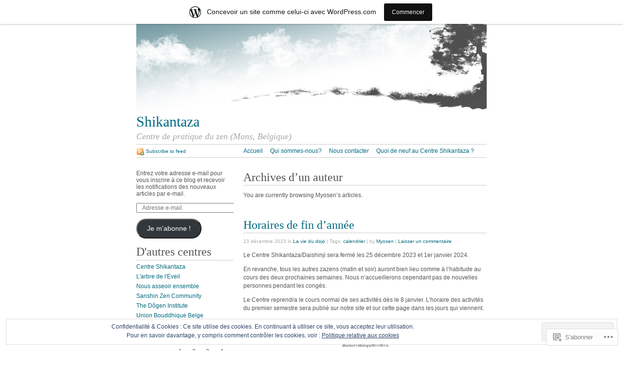

--- FILE ---
content_type: text/html; charset=UTF-8
request_url: https://centreshikantaza.wordpress.com/author/dosei/
body_size: 29803
content:
<!DOCTYPE html PUBLIC "-//W3C//DTD XHTML 1.0 Strict//EN"
	"http://www.w3.org/TR/xhtml1/DTD/xhtml1-strict.dtd">
<html xmlns="http://www.w3.org/1999/xhtml" lang="fr-FR">

<head profile="http://gmpg.org/xfn/11">
	<meta http-equiv="Content-Type" content="text/html; charset=UTF-8" />
	<title>Myosen | Shikantaza</title>
	<link rel="pingback" href="https://centreshikantaza.wordpress.com/xmlrpc.php" />
	<meta name='robots' content='max-image-preview:large' />
<link rel='dns-prefetch' href='//s0.wp.com' />
<link rel='dns-prefetch' href='//af.pubmine.com' />
<link rel="alternate" type="application/rss+xml" title="Shikantaza &raquo; Flux" href="https://centreshikantaza.wordpress.com/feed/" />
<link rel="alternate" type="application/rss+xml" title="Shikantaza &raquo; Flux des commentaires" href="https://centreshikantaza.wordpress.com/comments/feed/" />
<link rel="alternate" type="application/rss+xml" title="Shikantaza &raquo; Flux des articles écrits par Myosen" href="https://centreshikantaza.wordpress.com/author/dosei/feed/" />
	<script type="text/javascript">
		/* <![CDATA[ */
		function addLoadEvent(func) {
			var oldonload = window.onload;
			if (typeof window.onload != 'function') {
				window.onload = func;
			} else {
				window.onload = function () {
					oldonload();
					func();
				}
			}
		}
		/* ]]> */
	</script>
	<link crossorigin='anonymous' rel='stylesheet' id='all-css-0-1' href='/_static/??-eJx9jVsKwjAQRTdkHItS8UNcS5qOcZonmQmluzeClYrg532dC3NWJkXBKBCqyr5aigwzjRaFAWtLkyNUXs8gGLLXggwsi8e9Yd7BBjD4ZD+IoItDoWjVoAu06rfzM968TyhZG/fWwDVCSGP17ZjinSIJKjYleb/q5R9u7YA8MDRGrgOILuzotbqFa3fuu/50uPTH6Qk9DWYR&cssminify=yes' type='text/css' media='all' />
<style id='wp-emoji-styles-inline-css'>

	img.wp-smiley, img.emoji {
		display: inline !important;
		border: none !important;
		box-shadow: none !important;
		height: 1em !important;
		width: 1em !important;
		margin: 0 0.07em !important;
		vertical-align: -0.1em !important;
		background: none !important;
		padding: 0 !important;
	}
/*# sourceURL=wp-emoji-styles-inline-css */
</style>
<link crossorigin='anonymous' rel='stylesheet' id='all-css-2-1' href='/wp-content/plugins/gutenberg-core/v22.4.2/build/styles/block-library/style.min.css?m=1769608164i&cssminify=yes' type='text/css' media='all' />
<style id='wp-block-library-inline-css'>
.has-text-align-justify {
	text-align:justify;
}
.has-text-align-justify{text-align:justify;}

/*# sourceURL=wp-block-library-inline-css */
</style><style id='wp-block-image-inline-css'>
.wp-block-image>a,.wp-block-image>figure>a{display:inline-block}.wp-block-image img{box-sizing:border-box;height:auto;max-width:100%;vertical-align:bottom}@media not (prefers-reduced-motion){.wp-block-image img.hide{visibility:hidden}.wp-block-image img.show{animation:show-content-image .4s}}.wp-block-image[style*=border-radius] img,.wp-block-image[style*=border-radius]>a{border-radius:inherit}.wp-block-image.has-custom-border img{box-sizing:border-box}.wp-block-image.aligncenter{text-align:center}.wp-block-image.alignfull>a,.wp-block-image.alignwide>a{width:100%}.wp-block-image.alignfull img,.wp-block-image.alignwide img{height:auto;width:100%}.wp-block-image .aligncenter,.wp-block-image .alignleft,.wp-block-image .alignright,.wp-block-image.aligncenter,.wp-block-image.alignleft,.wp-block-image.alignright{display:table}.wp-block-image .aligncenter>figcaption,.wp-block-image .alignleft>figcaption,.wp-block-image .alignright>figcaption,.wp-block-image.aligncenter>figcaption,.wp-block-image.alignleft>figcaption,.wp-block-image.alignright>figcaption{caption-side:bottom;display:table-caption}.wp-block-image .alignleft{float:left;margin:.5em 1em .5em 0}.wp-block-image .alignright{float:right;margin:.5em 0 .5em 1em}.wp-block-image .aligncenter{margin-left:auto;margin-right:auto}.wp-block-image :where(figcaption){margin-bottom:1em;margin-top:.5em}.wp-block-image.is-style-circle-mask img{border-radius:9999px}@supports ((-webkit-mask-image:none) or (mask-image:none)) or (-webkit-mask-image:none){.wp-block-image.is-style-circle-mask img{border-radius:0;-webkit-mask-image:url('data:image/svg+xml;utf8,<svg viewBox="0 0 100 100" xmlns="http://www.w3.org/2000/svg"><circle cx="50" cy="50" r="50"/></svg>');mask-image:url('data:image/svg+xml;utf8,<svg viewBox="0 0 100 100" xmlns="http://www.w3.org/2000/svg"><circle cx="50" cy="50" r="50"/></svg>');mask-mode:alpha;-webkit-mask-position:center;mask-position:center;-webkit-mask-repeat:no-repeat;mask-repeat:no-repeat;-webkit-mask-size:contain;mask-size:contain}}:root :where(.wp-block-image.is-style-rounded img,.wp-block-image .is-style-rounded img){border-radius:9999px}.wp-block-image figure{margin:0}.wp-lightbox-container{display:flex;flex-direction:column;position:relative}.wp-lightbox-container img{cursor:zoom-in}.wp-lightbox-container img:hover+button{opacity:1}.wp-lightbox-container button{align-items:center;backdrop-filter:blur(16px) saturate(180%);background-color:#5a5a5a40;border:none;border-radius:4px;cursor:zoom-in;display:flex;height:20px;justify-content:center;opacity:0;padding:0;position:absolute;right:16px;text-align:center;top:16px;width:20px;z-index:100}@media not (prefers-reduced-motion){.wp-lightbox-container button{transition:opacity .2s ease}}.wp-lightbox-container button:focus-visible{outline:3px auto #5a5a5a40;outline:3px auto -webkit-focus-ring-color;outline-offset:3px}.wp-lightbox-container button:hover{cursor:pointer;opacity:1}.wp-lightbox-container button:focus{opacity:1}.wp-lightbox-container button:focus,.wp-lightbox-container button:hover,.wp-lightbox-container button:not(:hover):not(:active):not(.has-background){background-color:#5a5a5a40;border:none}.wp-lightbox-overlay{box-sizing:border-box;cursor:zoom-out;height:100vh;left:0;overflow:hidden;position:fixed;top:0;visibility:hidden;width:100%;z-index:100000}.wp-lightbox-overlay .close-button{align-items:center;cursor:pointer;display:flex;justify-content:center;min-height:40px;min-width:40px;padding:0;position:absolute;right:calc(env(safe-area-inset-right) + 16px);top:calc(env(safe-area-inset-top) + 16px);z-index:5000000}.wp-lightbox-overlay .close-button:focus,.wp-lightbox-overlay .close-button:hover,.wp-lightbox-overlay .close-button:not(:hover):not(:active):not(.has-background){background:none;border:none}.wp-lightbox-overlay .lightbox-image-container{height:var(--wp--lightbox-container-height);left:50%;overflow:hidden;position:absolute;top:50%;transform:translate(-50%,-50%);transform-origin:top left;width:var(--wp--lightbox-container-width);z-index:9999999999}.wp-lightbox-overlay .wp-block-image{align-items:center;box-sizing:border-box;display:flex;height:100%;justify-content:center;margin:0;position:relative;transform-origin:0 0;width:100%;z-index:3000000}.wp-lightbox-overlay .wp-block-image img{height:var(--wp--lightbox-image-height);min-height:var(--wp--lightbox-image-height);min-width:var(--wp--lightbox-image-width);width:var(--wp--lightbox-image-width)}.wp-lightbox-overlay .wp-block-image figcaption{display:none}.wp-lightbox-overlay button{background:none;border:none}.wp-lightbox-overlay .scrim{background-color:#fff;height:100%;opacity:.9;position:absolute;width:100%;z-index:2000000}.wp-lightbox-overlay.active{visibility:visible}@media not (prefers-reduced-motion){.wp-lightbox-overlay.active{animation:turn-on-visibility .25s both}.wp-lightbox-overlay.active img{animation:turn-on-visibility .35s both}.wp-lightbox-overlay.show-closing-animation:not(.active){animation:turn-off-visibility .35s both}.wp-lightbox-overlay.show-closing-animation:not(.active) img{animation:turn-off-visibility .25s both}.wp-lightbox-overlay.zoom.active{animation:none;opacity:1;visibility:visible}.wp-lightbox-overlay.zoom.active .lightbox-image-container{animation:lightbox-zoom-in .4s}.wp-lightbox-overlay.zoom.active .lightbox-image-container img{animation:none}.wp-lightbox-overlay.zoom.active .scrim{animation:turn-on-visibility .4s forwards}.wp-lightbox-overlay.zoom.show-closing-animation:not(.active){animation:none}.wp-lightbox-overlay.zoom.show-closing-animation:not(.active) .lightbox-image-container{animation:lightbox-zoom-out .4s}.wp-lightbox-overlay.zoom.show-closing-animation:not(.active) .lightbox-image-container img{animation:none}.wp-lightbox-overlay.zoom.show-closing-animation:not(.active) .scrim{animation:turn-off-visibility .4s forwards}}@keyframes show-content-image{0%{visibility:hidden}99%{visibility:hidden}to{visibility:visible}}@keyframes turn-on-visibility{0%{opacity:0}to{opacity:1}}@keyframes turn-off-visibility{0%{opacity:1;visibility:visible}99%{opacity:0;visibility:visible}to{opacity:0;visibility:hidden}}@keyframes lightbox-zoom-in{0%{transform:translate(calc((-100vw + var(--wp--lightbox-scrollbar-width))/2 + var(--wp--lightbox-initial-left-position)),calc(-50vh + var(--wp--lightbox-initial-top-position))) scale(var(--wp--lightbox-scale))}to{transform:translate(-50%,-50%) scale(1)}}@keyframes lightbox-zoom-out{0%{transform:translate(-50%,-50%) scale(1);visibility:visible}99%{visibility:visible}to{transform:translate(calc((-100vw + var(--wp--lightbox-scrollbar-width))/2 + var(--wp--lightbox-initial-left-position)),calc(-50vh + var(--wp--lightbox-initial-top-position))) scale(var(--wp--lightbox-scale));visibility:hidden}}
/*# sourceURL=https://s0.wp.com/wp-content/plugins/gutenberg-core/v22.4.2/build/styles/block-library/image/style.min.css */
</style>
<style id='wp-block-list-inline-css'>
ol,ul{box-sizing:border-box}:root :where(.wp-block-list.has-background){padding:1.25em 2.375em}
/*# sourceURL=https://s0.wp.com/wp-content/plugins/gutenberg-core/v22.4.2/build/styles/block-library/list/style.min.css */
</style>
<style id='wp-block-paragraph-inline-css'>
.is-small-text{font-size:.875em}.is-regular-text{font-size:1em}.is-large-text{font-size:2.25em}.is-larger-text{font-size:3em}.has-drop-cap:not(:focus):first-letter{float:left;font-size:8.4em;font-style:normal;font-weight:100;line-height:.68;margin:.05em .1em 0 0;text-transform:uppercase}body.rtl .has-drop-cap:not(:focus):first-letter{float:none;margin-left:.1em}p.has-drop-cap.has-background{overflow:hidden}:root :where(p.has-background){padding:1.25em 2.375em}:where(p.has-text-color:not(.has-link-color)) a{color:inherit}p.has-text-align-left[style*="writing-mode:vertical-lr"],p.has-text-align-right[style*="writing-mode:vertical-rl"]{rotate:180deg}
/*# sourceURL=https://s0.wp.com/wp-content/plugins/gutenberg-core/v22.4.2/build/styles/block-library/paragraph/style.min.css */
</style>
<style id='global-styles-inline-css'>
:root{--wp--preset--aspect-ratio--square: 1;--wp--preset--aspect-ratio--4-3: 4/3;--wp--preset--aspect-ratio--3-4: 3/4;--wp--preset--aspect-ratio--3-2: 3/2;--wp--preset--aspect-ratio--2-3: 2/3;--wp--preset--aspect-ratio--16-9: 16/9;--wp--preset--aspect-ratio--9-16: 9/16;--wp--preset--color--black: #000000;--wp--preset--color--cyan-bluish-gray: #abb8c3;--wp--preset--color--white: #ffffff;--wp--preset--color--pale-pink: #f78da7;--wp--preset--color--vivid-red: #cf2e2e;--wp--preset--color--luminous-vivid-orange: #ff6900;--wp--preset--color--luminous-vivid-amber: #fcb900;--wp--preset--color--light-green-cyan: #7bdcb5;--wp--preset--color--vivid-green-cyan: #00d084;--wp--preset--color--pale-cyan-blue: #8ed1fc;--wp--preset--color--vivid-cyan-blue: #0693e3;--wp--preset--color--vivid-purple: #9b51e0;--wp--preset--gradient--vivid-cyan-blue-to-vivid-purple: linear-gradient(135deg,rgb(6,147,227) 0%,rgb(155,81,224) 100%);--wp--preset--gradient--light-green-cyan-to-vivid-green-cyan: linear-gradient(135deg,rgb(122,220,180) 0%,rgb(0,208,130) 100%);--wp--preset--gradient--luminous-vivid-amber-to-luminous-vivid-orange: linear-gradient(135deg,rgb(252,185,0) 0%,rgb(255,105,0) 100%);--wp--preset--gradient--luminous-vivid-orange-to-vivid-red: linear-gradient(135deg,rgb(255,105,0) 0%,rgb(207,46,46) 100%);--wp--preset--gradient--very-light-gray-to-cyan-bluish-gray: linear-gradient(135deg,rgb(238,238,238) 0%,rgb(169,184,195) 100%);--wp--preset--gradient--cool-to-warm-spectrum: linear-gradient(135deg,rgb(74,234,220) 0%,rgb(151,120,209) 20%,rgb(207,42,186) 40%,rgb(238,44,130) 60%,rgb(251,105,98) 80%,rgb(254,248,76) 100%);--wp--preset--gradient--blush-light-purple: linear-gradient(135deg,rgb(255,206,236) 0%,rgb(152,150,240) 100%);--wp--preset--gradient--blush-bordeaux: linear-gradient(135deg,rgb(254,205,165) 0%,rgb(254,45,45) 50%,rgb(107,0,62) 100%);--wp--preset--gradient--luminous-dusk: linear-gradient(135deg,rgb(255,203,112) 0%,rgb(199,81,192) 50%,rgb(65,88,208) 100%);--wp--preset--gradient--pale-ocean: linear-gradient(135deg,rgb(255,245,203) 0%,rgb(182,227,212) 50%,rgb(51,167,181) 100%);--wp--preset--gradient--electric-grass: linear-gradient(135deg,rgb(202,248,128) 0%,rgb(113,206,126) 100%);--wp--preset--gradient--midnight: linear-gradient(135deg,rgb(2,3,129) 0%,rgb(40,116,252) 100%);--wp--preset--font-size--small: 13px;--wp--preset--font-size--medium: 20px;--wp--preset--font-size--large: 36px;--wp--preset--font-size--x-large: 42px;--wp--preset--font-family--albert-sans: 'Albert Sans', sans-serif;--wp--preset--font-family--alegreya: Alegreya, serif;--wp--preset--font-family--arvo: Arvo, serif;--wp--preset--font-family--bodoni-moda: 'Bodoni Moda', serif;--wp--preset--font-family--bricolage-grotesque: 'Bricolage Grotesque', sans-serif;--wp--preset--font-family--cabin: Cabin, sans-serif;--wp--preset--font-family--chivo: Chivo, sans-serif;--wp--preset--font-family--commissioner: Commissioner, sans-serif;--wp--preset--font-family--cormorant: Cormorant, serif;--wp--preset--font-family--courier-prime: 'Courier Prime', monospace;--wp--preset--font-family--crimson-pro: 'Crimson Pro', serif;--wp--preset--font-family--dm-mono: 'DM Mono', monospace;--wp--preset--font-family--dm-sans: 'DM Sans', sans-serif;--wp--preset--font-family--dm-serif-display: 'DM Serif Display', serif;--wp--preset--font-family--domine: Domine, serif;--wp--preset--font-family--eb-garamond: 'EB Garamond', serif;--wp--preset--font-family--epilogue: Epilogue, sans-serif;--wp--preset--font-family--fahkwang: Fahkwang, sans-serif;--wp--preset--font-family--figtree: Figtree, sans-serif;--wp--preset--font-family--fira-sans: 'Fira Sans', sans-serif;--wp--preset--font-family--fjalla-one: 'Fjalla One', sans-serif;--wp--preset--font-family--fraunces: Fraunces, serif;--wp--preset--font-family--gabarito: Gabarito, system-ui;--wp--preset--font-family--ibm-plex-mono: 'IBM Plex Mono', monospace;--wp--preset--font-family--ibm-plex-sans: 'IBM Plex Sans', sans-serif;--wp--preset--font-family--ibarra-real-nova: 'Ibarra Real Nova', serif;--wp--preset--font-family--instrument-serif: 'Instrument Serif', serif;--wp--preset--font-family--inter: Inter, sans-serif;--wp--preset--font-family--josefin-sans: 'Josefin Sans', sans-serif;--wp--preset--font-family--jost: Jost, sans-serif;--wp--preset--font-family--libre-baskerville: 'Libre Baskerville', serif;--wp--preset--font-family--libre-franklin: 'Libre Franklin', sans-serif;--wp--preset--font-family--literata: Literata, serif;--wp--preset--font-family--lora: Lora, serif;--wp--preset--font-family--merriweather: Merriweather, serif;--wp--preset--font-family--montserrat: Montserrat, sans-serif;--wp--preset--font-family--newsreader: Newsreader, serif;--wp--preset--font-family--noto-sans-mono: 'Noto Sans Mono', sans-serif;--wp--preset--font-family--nunito: Nunito, sans-serif;--wp--preset--font-family--open-sans: 'Open Sans', sans-serif;--wp--preset--font-family--overpass: Overpass, sans-serif;--wp--preset--font-family--pt-serif: 'PT Serif', serif;--wp--preset--font-family--petrona: Petrona, serif;--wp--preset--font-family--piazzolla: Piazzolla, serif;--wp--preset--font-family--playfair-display: 'Playfair Display', serif;--wp--preset--font-family--plus-jakarta-sans: 'Plus Jakarta Sans', sans-serif;--wp--preset--font-family--poppins: Poppins, sans-serif;--wp--preset--font-family--raleway: Raleway, sans-serif;--wp--preset--font-family--roboto: Roboto, sans-serif;--wp--preset--font-family--roboto-slab: 'Roboto Slab', serif;--wp--preset--font-family--rubik: Rubik, sans-serif;--wp--preset--font-family--rufina: Rufina, serif;--wp--preset--font-family--sora: Sora, sans-serif;--wp--preset--font-family--source-sans-3: 'Source Sans 3', sans-serif;--wp--preset--font-family--source-serif-4: 'Source Serif 4', serif;--wp--preset--font-family--space-mono: 'Space Mono', monospace;--wp--preset--font-family--syne: Syne, sans-serif;--wp--preset--font-family--texturina: Texturina, serif;--wp--preset--font-family--urbanist: Urbanist, sans-serif;--wp--preset--font-family--work-sans: 'Work Sans', sans-serif;--wp--preset--spacing--20: 0.44rem;--wp--preset--spacing--30: 0.67rem;--wp--preset--spacing--40: 1rem;--wp--preset--spacing--50: 1.5rem;--wp--preset--spacing--60: 2.25rem;--wp--preset--spacing--70: 3.38rem;--wp--preset--spacing--80: 5.06rem;--wp--preset--shadow--natural: 6px 6px 9px rgba(0, 0, 0, 0.2);--wp--preset--shadow--deep: 12px 12px 50px rgba(0, 0, 0, 0.4);--wp--preset--shadow--sharp: 6px 6px 0px rgba(0, 0, 0, 0.2);--wp--preset--shadow--outlined: 6px 6px 0px -3px rgb(255, 255, 255), 6px 6px rgb(0, 0, 0);--wp--preset--shadow--crisp: 6px 6px 0px rgb(0, 0, 0);}:where(body) { margin: 0; }:where(.is-layout-flex){gap: 0.5em;}:where(.is-layout-grid){gap: 0.5em;}body .is-layout-flex{display: flex;}.is-layout-flex{flex-wrap: wrap;align-items: center;}.is-layout-flex > :is(*, div){margin: 0;}body .is-layout-grid{display: grid;}.is-layout-grid > :is(*, div){margin: 0;}body{padding-top: 0px;padding-right: 0px;padding-bottom: 0px;padding-left: 0px;}:root :where(.wp-element-button, .wp-block-button__link){background-color: #32373c;border-width: 0;color: #fff;font-family: inherit;font-size: inherit;font-style: inherit;font-weight: inherit;letter-spacing: inherit;line-height: inherit;padding-top: calc(0.667em + 2px);padding-right: calc(1.333em + 2px);padding-bottom: calc(0.667em + 2px);padding-left: calc(1.333em + 2px);text-decoration: none;text-transform: inherit;}.has-black-color{color: var(--wp--preset--color--black) !important;}.has-cyan-bluish-gray-color{color: var(--wp--preset--color--cyan-bluish-gray) !important;}.has-white-color{color: var(--wp--preset--color--white) !important;}.has-pale-pink-color{color: var(--wp--preset--color--pale-pink) !important;}.has-vivid-red-color{color: var(--wp--preset--color--vivid-red) !important;}.has-luminous-vivid-orange-color{color: var(--wp--preset--color--luminous-vivid-orange) !important;}.has-luminous-vivid-amber-color{color: var(--wp--preset--color--luminous-vivid-amber) !important;}.has-light-green-cyan-color{color: var(--wp--preset--color--light-green-cyan) !important;}.has-vivid-green-cyan-color{color: var(--wp--preset--color--vivid-green-cyan) !important;}.has-pale-cyan-blue-color{color: var(--wp--preset--color--pale-cyan-blue) !important;}.has-vivid-cyan-blue-color{color: var(--wp--preset--color--vivid-cyan-blue) !important;}.has-vivid-purple-color{color: var(--wp--preset--color--vivid-purple) !important;}.has-black-background-color{background-color: var(--wp--preset--color--black) !important;}.has-cyan-bluish-gray-background-color{background-color: var(--wp--preset--color--cyan-bluish-gray) !important;}.has-white-background-color{background-color: var(--wp--preset--color--white) !important;}.has-pale-pink-background-color{background-color: var(--wp--preset--color--pale-pink) !important;}.has-vivid-red-background-color{background-color: var(--wp--preset--color--vivid-red) !important;}.has-luminous-vivid-orange-background-color{background-color: var(--wp--preset--color--luminous-vivid-orange) !important;}.has-luminous-vivid-amber-background-color{background-color: var(--wp--preset--color--luminous-vivid-amber) !important;}.has-light-green-cyan-background-color{background-color: var(--wp--preset--color--light-green-cyan) !important;}.has-vivid-green-cyan-background-color{background-color: var(--wp--preset--color--vivid-green-cyan) !important;}.has-pale-cyan-blue-background-color{background-color: var(--wp--preset--color--pale-cyan-blue) !important;}.has-vivid-cyan-blue-background-color{background-color: var(--wp--preset--color--vivid-cyan-blue) !important;}.has-vivid-purple-background-color{background-color: var(--wp--preset--color--vivid-purple) !important;}.has-black-border-color{border-color: var(--wp--preset--color--black) !important;}.has-cyan-bluish-gray-border-color{border-color: var(--wp--preset--color--cyan-bluish-gray) !important;}.has-white-border-color{border-color: var(--wp--preset--color--white) !important;}.has-pale-pink-border-color{border-color: var(--wp--preset--color--pale-pink) !important;}.has-vivid-red-border-color{border-color: var(--wp--preset--color--vivid-red) !important;}.has-luminous-vivid-orange-border-color{border-color: var(--wp--preset--color--luminous-vivid-orange) !important;}.has-luminous-vivid-amber-border-color{border-color: var(--wp--preset--color--luminous-vivid-amber) !important;}.has-light-green-cyan-border-color{border-color: var(--wp--preset--color--light-green-cyan) !important;}.has-vivid-green-cyan-border-color{border-color: var(--wp--preset--color--vivid-green-cyan) !important;}.has-pale-cyan-blue-border-color{border-color: var(--wp--preset--color--pale-cyan-blue) !important;}.has-vivid-cyan-blue-border-color{border-color: var(--wp--preset--color--vivid-cyan-blue) !important;}.has-vivid-purple-border-color{border-color: var(--wp--preset--color--vivid-purple) !important;}.has-vivid-cyan-blue-to-vivid-purple-gradient-background{background: var(--wp--preset--gradient--vivid-cyan-blue-to-vivid-purple) !important;}.has-light-green-cyan-to-vivid-green-cyan-gradient-background{background: var(--wp--preset--gradient--light-green-cyan-to-vivid-green-cyan) !important;}.has-luminous-vivid-amber-to-luminous-vivid-orange-gradient-background{background: var(--wp--preset--gradient--luminous-vivid-amber-to-luminous-vivid-orange) !important;}.has-luminous-vivid-orange-to-vivid-red-gradient-background{background: var(--wp--preset--gradient--luminous-vivid-orange-to-vivid-red) !important;}.has-very-light-gray-to-cyan-bluish-gray-gradient-background{background: var(--wp--preset--gradient--very-light-gray-to-cyan-bluish-gray) !important;}.has-cool-to-warm-spectrum-gradient-background{background: var(--wp--preset--gradient--cool-to-warm-spectrum) !important;}.has-blush-light-purple-gradient-background{background: var(--wp--preset--gradient--blush-light-purple) !important;}.has-blush-bordeaux-gradient-background{background: var(--wp--preset--gradient--blush-bordeaux) !important;}.has-luminous-dusk-gradient-background{background: var(--wp--preset--gradient--luminous-dusk) !important;}.has-pale-ocean-gradient-background{background: var(--wp--preset--gradient--pale-ocean) !important;}.has-electric-grass-gradient-background{background: var(--wp--preset--gradient--electric-grass) !important;}.has-midnight-gradient-background{background: var(--wp--preset--gradient--midnight) !important;}.has-small-font-size{font-size: var(--wp--preset--font-size--small) !important;}.has-medium-font-size{font-size: var(--wp--preset--font-size--medium) !important;}.has-large-font-size{font-size: var(--wp--preset--font-size--large) !important;}.has-x-large-font-size{font-size: var(--wp--preset--font-size--x-large) !important;}.has-albert-sans-font-family{font-family: var(--wp--preset--font-family--albert-sans) !important;}.has-alegreya-font-family{font-family: var(--wp--preset--font-family--alegreya) !important;}.has-arvo-font-family{font-family: var(--wp--preset--font-family--arvo) !important;}.has-bodoni-moda-font-family{font-family: var(--wp--preset--font-family--bodoni-moda) !important;}.has-bricolage-grotesque-font-family{font-family: var(--wp--preset--font-family--bricolage-grotesque) !important;}.has-cabin-font-family{font-family: var(--wp--preset--font-family--cabin) !important;}.has-chivo-font-family{font-family: var(--wp--preset--font-family--chivo) !important;}.has-commissioner-font-family{font-family: var(--wp--preset--font-family--commissioner) !important;}.has-cormorant-font-family{font-family: var(--wp--preset--font-family--cormorant) !important;}.has-courier-prime-font-family{font-family: var(--wp--preset--font-family--courier-prime) !important;}.has-crimson-pro-font-family{font-family: var(--wp--preset--font-family--crimson-pro) !important;}.has-dm-mono-font-family{font-family: var(--wp--preset--font-family--dm-mono) !important;}.has-dm-sans-font-family{font-family: var(--wp--preset--font-family--dm-sans) !important;}.has-dm-serif-display-font-family{font-family: var(--wp--preset--font-family--dm-serif-display) !important;}.has-domine-font-family{font-family: var(--wp--preset--font-family--domine) !important;}.has-eb-garamond-font-family{font-family: var(--wp--preset--font-family--eb-garamond) !important;}.has-epilogue-font-family{font-family: var(--wp--preset--font-family--epilogue) !important;}.has-fahkwang-font-family{font-family: var(--wp--preset--font-family--fahkwang) !important;}.has-figtree-font-family{font-family: var(--wp--preset--font-family--figtree) !important;}.has-fira-sans-font-family{font-family: var(--wp--preset--font-family--fira-sans) !important;}.has-fjalla-one-font-family{font-family: var(--wp--preset--font-family--fjalla-one) !important;}.has-fraunces-font-family{font-family: var(--wp--preset--font-family--fraunces) !important;}.has-gabarito-font-family{font-family: var(--wp--preset--font-family--gabarito) !important;}.has-ibm-plex-mono-font-family{font-family: var(--wp--preset--font-family--ibm-plex-mono) !important;}.has-ibm-plex-sans-font-family{font-family: var(--wp--preset--font-family--ibm-plex-sans) !important;}.has-ibarra-real-nova-font-family{font-family: var(--wp--preset--font-family--ibarra-real-nova) !important;}.has-instrument-serif-font-family{font-family: var(--wp--preset--font-family--instrument-serif) !important;}.has-inter-font-family{font-family: var(--wp--preset--font-family--inter) !important;}.has-josefin-sans-font-family{font-family: var(--wp--preset--font-family--josefin-sans) !important;}.has-jost-font-family{font-family: var(--wp--preset--font-family--jost) !important;}.has-libre-baskerville-font-family{font-family: var(--wp--preset--font-family--libre-baskerville) !important;}.has-libre-franklin-font-family{font-family: var(--wp--preset--font-family--libre-franklin) !important;}.has-literata-font-family{font-family: var(--wp--preset--font-family--literata) !important;}.has-lora-font-family{font-family: var(--wp--preset--font-family--lora) !important;}.has-merriweather-font-family{font-family: var(--wp--preset--font-family--merriweather) !important;}.has-montserrat-font-family{font-family: var(--wp--preset--font-family--montserrat) !important;}.has-newsreader-font-family{font-family: var(--wp--preset--font-family--newsreader) !important;}.has-noto-sans-mono-font-family{font-family: var(--wp--preset--font-family--noto-sans-mono) !important;}.has-nunito-font-family{font-family: var(--wp--preset--font-family--nunito) !important;}.has-open-sans-font-family{font-family: var(--wp--preset--font-family--open-sans) !important;}.has-overpass-font-family{font-family: var(--wp--preset--font-family--overpass) !important;}.has-pt-serif-font-family{font-family: var(--wp--preset--font-family--pt-serif) !important;}.has-petrona-font-family{font-family: var(--wp--preset--font-family--petrona) !important;}.has-piazzolla-font-family{font-family: var(--wp--preset--font-family--piazzolla) !important;}.has-playfair-display-font-family{font-family: var(--wp--preset--font-family--playfair-display) !important;}.has-plus-jakarta-sans-font-family{font-family: var(--wp--preset--font-family--plus-jakarta-sans) !important;}.has-poppins-font-family{font-family: var(--wp--preset--font-family--poppins) !important;}.has-raleway-font-family{font-family: var(--wp--preset--font-family--raleway) !important;}.has-roboto-font-family{font-family: var(--wp--preset--font-family--roboto) !important;}.has-roboto-slab-font-family{font-family: var(--wp--preset--font-family--roboto-slab) !important;}.has-rubik-font-family{font-family: var(--wp--preset--font-family--rubik) !important;}.has-rufina-font-family{font-family: var(--wp--preset--font-family--rufina) !important;}.has-sora-font-family{font-family: var(--wp--preset--font-family--sora) !important;}.has-source-sans-3-font-family{font-family: var(--wp--preset--font-family--source-sans-3) !important;}.has-source-serif-4-font-family{font-family: var(--wp--preset--font-family--source-serif-4) !important;}.has-space-mono-font-family{font-family: var(--wp--preset--font-family--space-mono) !important;}.has-syne-font-family{font-family: var(--wp--preset--font-family--syne) !important;}.has-texturina-font-family{font-family: var(--wp--preset--font-family--texturina) !important;}.has-urbanist-font-family{font-family: var(--wp--preset--font-family--urbanist) !important;}.has-work-sans-font-family{font-family: var(--wp--preset--font-family--work-sans) !important;}
/*# sourceURL=global-styles-inline-css */
</style>

<style id='classic-theme-styles-inline-css'>
.wp-block-button__link{background-color:#32373c;border-radius:9999px;box-shadow:none;color:#fff;font-size:1.125em;padding:calc(.667em + 2px) calc(1.333em + 2px);text-decoration:none}.wp-block-file__button{background:#32373c;color:#fff}.wp-block-accordion-heading{margin:0}.wp-block-accordion-heading__toggle{background-color:inherit!important;color:inherit!important}.wp-block-accordion-heading__toggle:not(:focus-visible){outline:none}.wp-block-accordion-heading__toggle:focus,.wp-block-accordion-heading__toggle:hover{background-color:inherit!important;border:none;box-shadow:none;color:inherit;padding:var(--wp--preset--spacing--20,1em) 0;text-decoration:none}.wp-block-accordion-heading__toggle:focus-visible{outline:auto;outline-offset:0}
/*# sourceURL=/wp-content/plugins/gutenberg-core/v22.4.2/build/styles/block-library/classic.min.css */
</style>
<link crossorigin='anonymous' rel='stylesheet' id='all-css-4-1' href='/_static/??-eJx9j+8KwjAMxF/INHT+2xfxWdYuzLpmK0vq9O2tiFMQ9iWE4353HM4J/DgoDYop5i4Mgn50cfS9YGVsbSxI4BQJJrqZHbZBdHGA6COS8SIb/AniDN+siYrOqdGXg6kNDUXiYlvD5tB2pAWXzw9K93UklRpwLk0kAuVyyAx6KV3yx71lTNmhNpP0AZclZz7Z42Frt/u6qq5PR+FqQA==&cssminify=yes' type='text/css' media='all' />
<link crossorigin='anonymous' rel='stylesheet' id='print-css-5-1' href='/wp-content/themes/pub/tarski/print.css?m=1323834012i&cssminify=yes' type='text/css' media='print' />
<link crossorigin='anonymous' rel='stylesheet' id='all-css-6-1' href='/_static/??-eJzTLy/QTc7PK0nNK9HPLdUtyClNz8wr1i9KTcrJTwcy0/WTi5G5ekCujj52Temp+bo5+cmJJZn5eSgc3bScxMwikFb7XFtDE1NLExMLc0OTLACohS2q&cssminify=yes' type='text/css' media='all' />
<style id='jetpack-global-styles-frontend-style-inline-css'>
:root { --font-headings: unset; --font-base: unset; --font-headings-default: -apple-system,BlinkMacSystemFont,"Segoe UI",Roboto,Oxygen-Sans,Ubuntu,Cantarell,"Helvetica Neue",sans-serif; --font-base-default: -apple-system,BlinkMacSystemFont,"Segoe UI",Roboto,Oxygen-Sans,Ubuntu,Cantarell,"Helvetica Neue",sans-serif;}
/*# sourceURL=jetpack-global-styles-frontend-style-inline-css */
</style>
<link crossorigin='anonymous' rel='stylesheet' id='all-css-8-1' href='/wp-content/themes/h4/global.css?m=1420737423i&cssminify=yes' type='text/css' media='all' />
<script type="text/javascript" id="wpcom-actionbar-placeholder-js-extra">
/* <![CDATA[ */
var actionbardata = {"siteID":"10884559","postID":"0","siteURL":"https://centreshikantaza.wordpress.com","xhrURL":"https://centreshikantaza.wordpress.com/wp-admin/admin-ajax.php","nonce":"ac23cf401e","isLoggedIn":"","statusMessage":"","subsEmailDefault":"instantly","proxyScriptUrl":"https://s0.wp.com/wp-content/js/wpcom-proxy-request.js?m=1513050504i&amp;ver=20211021","i18n":{"followedText":"Les nouvelles publications de ce site appara\u00eetront d\u00e9sormais dans votre \u003Ca href=\"https://wordpress.com/reader\"\u003ELecteur\u003C/a\u003E","foldBar":"R\u00e9duire cette barre","unfoldBar":"Agrandir cette barre","shortLinkCopied":"Lien court copi\u00e9 dans le presse-papier"}};
//# sourceURL=wpcom-actionbar-placeholder-js-extra
/* ]]> */
</script>
<script type="text/javascript" id="jetpack-mu-wpcom-settings-js-before">
/* <![CDATA[ */
var JETPACK_MU_WPCOM_SETTINGS = {"assetsUrl":"https://s0.wp.com/wp-content/mu-plugins/jetpack-mu-wpcom-plugin/sun/jetpack_vendor/automattic/jetpack-mu-wpcom/src/build/"};
//# sourceURL=jetpack-mu-wpcom-settings-js-before
/* ]]> */
</script>
<script crossorigin='anonymous' type='text/javascript'  src='/_static/??/wp-content/js/rlt-proxy.js,/wp-content/blog-plugins/wordads-classes/js/cmp/v2/cmp-non-gdpr.js?m=1720530689j'></script>
<script type="text/javascript" id="rlt-proxy-js-after">
/* <![CDATA[ */
	rltInitialize( {"token":null,"iframeOrigins":["https:\/\/widgets.wp.com"]} );
//# sourceURL=rlt-proxy-js-after
/* ]]> */
</script>
<link rel="EditURI" type="application/rsd+xml" title="RSD" href="https://centreshikantaza.wordpress.com/xmlrpc.php?rsd" />
<meta name="generator" content="WordPress.com" />

<!-- Jetpack Open Graph Tags -->
<meta property="og:type" content="profile" />
<meta property="og:title" content="Myosen" />
<meta property="og:url" content="http://centreshikantaza.wordpress.com" />
<meta property="og:site_name" content="Shikantaza" />
<meta property="og:image" content="https://secure.gravatar.com/avatar/5d15b93f1ab3b1fdce8bbec97907c8fab37a0960f9fb97abfea89a85a2db3a52?s=200&#038;d=identicon&#038;r=g" />
<meta property="og:image:alt" content="Myosen" />
<meta property="og:locale" content="fr_FR" />
<meta property="fb:app_id" content="249643311490" />

<!-- End Jetpack Open Graph Tags -->
<link rel="shortcut icon" type="image/x-icon" href="https://s0.wp.com/i/favicon.ico?m=1713425267i" sizes="16x16 24x24 32x32 48x48" />
<link rel="icon" type="image/x-icon" href="https://s0.wp.com/i/favicon.ico?m=1713425267i" sizes="16x16 24x24 32x32 48x48" />
<link rel="apple-touch-icon" href="https://s0.wp.com/i/webclip.png?m=1713868326i" />
<link rel='openid.server' href='https://centreshikantaza.wordpress.com/?openidserver=1' />
<link rel='openid.delegate' href='https://centreshikantaza.wordpress.com/' />
<link rel="search" type="application/opensearchdescription+xml" href="https://centreshikantaza.wordpress.com/osd.xml" title="Shikantaza" />
<link rel="search" type="application/opensearchdescription+xml" href="https://s1.wp.com/opensearch.xml" title="WordPress.com" />
<script type="text/javascript">
/* <![CDATA[ */
var wa_client = {}; wa_client.cmd = []; wa_client.config = { 'blog_id': 10884559, 'blog_language': 'fr', 'is_wordads': false, 'hosting_type': 0, 'afp_account_id': null, 'afp_host_id': 5038568878849053, 'theme': 'pub/tarski', '_': { 'title': 'Publicité', 'privacy_settings': 'Réglages de confidentialité' }, 'formats': [ 'belowpost', 'bottom_sticky', 'sidebar_sticky_right', 'sidebar', 'gutenberg_rectangle', 'gutenberg_leaderboard', 'gutenberg_mobile_leaderboard', 'gutenberg_skyscraper' ] };
/* ]]> */
</script>
		<script type="text/javascript">

			window.doNotSellCallback = function() {

				var linkElements = [
					'a[href="https://wordpress.com/?ref=footer_blog"]',
					'a[href="https://wordpress.com/?ref=footer_website"]',
					'a[href="https://wordpress.com/?ref=vertical_footer"]',
					'a[href^="https://wordpress.com/?ref=footer_segment_"]',
				].join(',');

				var dnsLink = document.createElement( 'a' );
				dnsLink.href = 'https://wordpress.com/fr/advertising-program-optout/';
				dnsLink.classList.add( 'do-not-sell-link' );
				dnsLink.rel = 'nofollow';
				dnsLink.style.marginLeft = '0.5em';
				dnsLink.textContent = 'Ne pas vendre ni partager mes informations personnelles';

				var creditLinks = document.querySelectorAll( linkElements );

				if ( 0 === creditLinks.length ) {
					return false;
				}

				Array.prototype.forEach.call( creditLinks, function( el ) {
					el.insertAdjacentElement( 'afterend', dnsLink );
				});

				return true;
			};

		</script>
		<script type="text/javascript">
	window.google_analytics_uacct = "UA-52447-2";
</script>

<script type="text/javascript">
	var _gaq = _gaq || [];
	_gaq.push(['_setAccount', 'UA-52447-2']);
	_gaq.push(['_gat._anonymizeIp']);
	_gaq.push(['_setDomainName', 'wordpress.com']);
	_gaq.push(['_initData']);
	_gaq.push(['_trackPageview']);

	(function() {
		var ga = document.createElement('script'); ga.type = 'text/javascript'; ga.async = true;
		ga.src = ('https:' == document.location.protocol ? 'https://ssl' : 'http://www') + '.google-analytics.com/ga.js';
		(document.getElementsByTagName('head')[0] || document.getElementsByTagName('body')[0]).appendChild(ga);
	})();
</script>
<link crossorigin='anonymous' rel='stylesheet' id='all-css-0-3' href='/_static/??-eJydjtkKwjAQRX/IdogL6oP4KZJOhjLtZCGTUPr3VlzAF1Efz+VyODClBmMoFAr42iSpPQeFgUqyOD4YtAa4cEDoJOKooBMnyi2qruBrgY+uCimgzbEqyevzHH703YMqi1uwU8ycCsfl+0at5/BnaGEh1/RWhPL8iW7+sz+Z/W5zPJitWQ9XT4eB1Q==&cssminify=yes' type='text/css' media='all' />
</head>

<body class="archive author author-dosei author-11189704 wp-theme-pubtarski center  customizer-styles-applied jetpack-reblog-enabled has-marketing-bar has-marketing-bar-theme-tarski"><div id="wrapper">

<div id="header">

		<div id="header-image">
		<a title="Return to front page" href="https://centreshikantaza.wordpress.com/"><img alt="" src="https://s0.wp.com/wp-content/themes/pub/tarski/images/greytree.jpg?m=1391152318i" /></a>	</div>
	
	<div id="title">
		<a title="Return to front page" href="https://centreshikantaza.wordpress.com/"><span id="blog-title">Shikantaza</span></a>		<p id="tagline">Centre de pratique du zen (Mons, Belgique)</p>	</div>

	<div id="navigation">
		<ul id="nav-1">
	<li><a title="Return to front page" href="https://centreshikantaza.wordpress.com/">Accueil </a></li>
	<li class="page_item page-item-2"><a href="https://centreshikantaza.wordpress.com/qui/">Qui sommes-nous?</a></li>
<li class="page_item page-item-395"><a href="https://centreshikantaza.wordpress.com/contact/">Nous contacter</a></li>
<li class="page_item page-item-2402"><a href="https://centreshikantaza.wordpress.com/quoi-de-neuf-au-centre-shikantaza/">Quoi de neuf au Centre Shikantaza&nbsp;?</a></li>
</ul>

		<ul id="nav-2">
			<li><a class="feed" title="Subscribe to the Shikantaza feed" href="https://centreshikantaza.wordpress.com/feed/">Subscribe to feed</a></li>
		</ul>
	</div>

</div>

<div id="content">
	
<div id="primary">

		<div class="entry archive">
			<div class="post-meta">
										<h1 class="post-title">Archives d&rsquo;un auteur</h1>
			</div>
			<div class="post-content">
								<p>You are currently browsing Myosen&rsquo;s articles.</p>
													</div>
		</div>

	<div class="entry post-2731 post type-post status-publish format-standard hentry category-la-vie-du-dojo tag-calendrier">
		<div class="post-meta">
			<h2 class="post-title" id="post-2731"><a href="https://centreshikantaza.wordpress.com/2023/12/23/horaires-de-fin-dannee/" rel="bookmark">Horaires de fin&nbsp;d&rsquo;année</a></h2>
			<p class="post-metadata">23 décembre 2023 in <a href="https://centreshikantaza.wordpress.com/category/la-vie-du-dojo/" rel="category tag">La vie du dojo</a> | Tags: <a href="https://centreshikantaza.wordpress.com/tag/calendrier/" rel="tag">calendrier</a> | by <a href="https://centreshikantaza.wordpress.com/author/dosei/" title="Articles par Myosen" rel="author">Myosen</a> | <a href="https://centreshikantaza.wordpress.com/2023/12/23/horaires-de-fin-dannee/#respond">Laisser un commentaire</a>			</p>
		</div>

		<div class="post-content">
			
<p class="wp-block-paragraph">Le Centre Shikantaza/Daishinji sera fermé les 25 décembre 2023 et 1er janvier 2024.</p>



<p class="wp-block-paragraph">En revanche, tous les autres zazens (matin et soir) auront bien lieu comme à l&rsquo;habitude au cours des deux prochaines semaines. Nous n&rsquo;accueillerons cependant pas de nouvelles personnes pendant les congés. </p>



<p class="wp-block-paragraph">Le Centre reprendra le cours normal de ses activités dès le 8 janvier. L&rsquo;horaire des activités du premier semestre sera publié sur notre site et sur cette page dans les jours qui viennent.</p>



<p class="wp-block-paragraph">Pour toute information : info(@)shikantaza.be</p>



<p class="has-text-align-center wp-block-paragraph"><img src="https://mail.google.com/mail/u/0?ui=2&amp;ik=ea746b8134&amp;attid=0.1.1&amp;permmsgid=msg-f:1785522259702941089&amp;th=18c77308fc2585a1&amp;view=fimg&amp;fur=ip&amp;sz=s0-l75-ft&amp;attbid=ANGjdJ-4g3Tg64skL5P_4UEa9PeViBuR6IXw_4ba3Q_ruaDX8YLwHbChkI9DiZmPd7KZOiNp5zb4YiewHA7fbqYDagcKW5_VmI4yBtpg2GIm7xHLw7FBealBWSfXDIg&amp;disp=emb" alt="Une image contenant sculpture, bronze, Sculpture en bronze, laiton Description générée automatiquement"></p>



<p class="has-text-align-center wp-block-paragraph">Tu es ton propre refuge&nbsp;;</p>



<p class="has-text-align-center wp-block-paragraph">Tu es ton propre guide.</p>



<p class="has-text-align-center wp-block-paragraph">[Sois donc maître de toi-même]</p>



<p class="has-text-align-center wp-block-paragraph">Comme un marchand maîtrise un fougueux étalon.</p>



<p class="has-text-align-center wp-block-paragraph"><em>Dhammapada</em>, verset 380 (tr. d’après Jeanne Schut)</p>



<p class="wp-block-paragraph"></p>



<p class="has-text-align-center wp-block-paragraph">À toutes et à tous,</p>



<p class="has-text-align-center wp-block-paragraph">une très belle année 2024</p>



<p class="has-text-align-center wp-block-paragraph">dans le Dharma du Bouddha.</p>



<p class="has-text-align-center wp-block-paragraph">Centre Shikantaza/Daishinji</p>



<p class="wp-block-paragraph"></p>



<p class="wp-block-paragraph"></p>



<p class="wp-block-paragraph"></p>
		</div>
			</div>
	<div class="entry post-2727 post type-post status-publish format-standard hentry category-florilege">
		<div class="post-meta">
			<h2 class="post-title" id="post-2727"><a href="https://centreshikantaza.wordpress.com/2023/10/31/action-au-profit-de-la-maison-croix-rouge-de-la-louviere-le-roeulx/" rel="bookmark">Action au profit de la Maison Croix-Rouge de La Louvière-Le&nbsp;Roeulx</a></h2>
			<p class="post-metadata">31 octobre 2023 in <a href="https://centreshikantaza.wordpress.com/category/florilege/" rel="category tag">Florilège</a> | by <a href="https://centreshikantaza.wordpress.com/author/dosei/" title="Articles par Myosen" rel="author">Myosen</a> | <a href="https://centreshikantaza.wordpress.com/2023/10/31/action-au-profit-de-la-maison-croix-rouge-de-la-louviere-le-roeulx/#respond">Laisser un commentaire</a>			</p>
		</div>

		<div class="post-content">
			
<p class="wp-block-paragraph">Bonjour à toutes et à toutes,</p>



<p class="wp-block-paragraph">Comme l&rsquo;année dernière, nous avons décidé cette fin d&rsquo;année d&rsquo;organiser une action de collecte au profit de la <a href="https://www.facebook.com/profile.php?id=100080407732337">Maison Croix-Rouge de La Louvière-Le Roeulx</a>. Les besoins sont de plus en plus colossaux, comme vous pouvez vous en douter.</p>



<p class="wp-block-paragraph">Nous récolterons donc, dès à présent et au minimum jusqu&rsquo;à la fin de l&rsquo;année :</p>



<p class="wp-block-paragraph">&#8211; <a></a>des tasses pour l&rsquo;accueil de jour,</p>



<p class="wp-block-paragraph">&#8211; des produits d&rsquo;hygiène,</p>



<p class="wp-block-paragraph">&#8211; des vêtements chauds, chaussures&#8230;</p>



<p class="wp-block-paragraph">Pour des raisons de traçabilité, l&rsquo;AFSCA n&rsquo;autorise plus les dons de vivres. Si vous souhaitez participer à l&rsquo;achat de vivres pour les colis alimentaires d&rsquo;urgence, vous pouvez faire directement un don à la Maison Croix-Rouge :</p>



<p class="wp-block-paragraph">MAISON CROIX-ROUGE LA LOUVIERE-LE ROEULX</p>



<p class="wp-block-paragraph">314, CHAUSSÉE PAUL HOUTART 7110 HOUDENG-GOEGNIES</p>



<p class="wp-block-paragraph">BE 06 2710 0088 1722</p>



<p class="wp-block-paragraph">En communication : &laquo;&nbsp;DON EPICERIE SOCIALE&nbsp;&raquo; ou &laquo;&nbsp;DON ACCUEIL DE JOUR&nbsp;&raquo;.</p>



<p class="wp-block-paragraph">Vos dons seront alors utilisés pour pallier les besoins les plus urgents sur le terrain.</p>



<p class="wp-block-paragraph">Chaque (tout) petit geste compte.</p>



<p class="wp-block-paragraph">Nous vous remercions d&rsquo;avance pour votre soutien !</p>



<p class="wp-block-paragraph">Infos ou contact pour déposer vos dons : info@shikantaza.be</p>
<div id="atatags-370373-697a621855938">
		<script type="text/javascript">
			__ATA = window.__ATA || {};
			__ATA.cmd = window.__ATA.cmd || [];
			__ATA.cmd.push(function() {
				__ATA.initVideoSlot('atatags-370373-697a621855938', {
					sectionId: '370373',
					format: 'inread'
				});
			});
		</script>
	</div>		</div>
			</div>
	<div class="entry post-2719 post type-post status-publish format-standard hentry category-la-vie-du-dojo tag-horaires">
		<div class="post-meta">
			<h2 class="post-title" id="post-2719"><a href="https://centreshikantaza.wordpress.com/2023/10/20/horaires-de-vacances/" rel="bookmark">Horaires de vacances</a></h2>
			<p class="post-metadata">20 octobre 2023 in <a href="https://centreshikantaza.wordpress.com/category/la-vie-du-dojo/" rel="category tag">La vie du dojo</a> | Tags: <a href="https://centreshikantaza.wordpress.com/tag/horaires/" rel="tag">Horaires</a> | by <a href="https://centreshikantaza.wordpress.com/author/dosei/" title="Articles par Myosen" rel="author">Myosen</a> | <a href="https://centreshikantaza.wordpress.com/2023/10/20/horaires-de-vacances/#respond">Laisser un commentaire</a>			</p>
		</div>

		<div class="post-content">
			
<p class="wp-block-paragraph">Bonjour à toutes et à tous,</p>



<p class="wp-block-paragraph">Ce message pour vous signaler que le centre sera exceptionnellement fermé ces lundi 23 octobre à midi et mardi 24 octobre en soirée. Toutes les autres séances de méditation seront en revanche maintenues pendant la durée des congés d&rsquo;automne (du 23 octobre au 3 novembre) !<br><br>Pour rappel, les horaires de la pratique :</p>



<p class="wp-block-paragraph">Du lundi au vendredi, de 7h10 à 7h45 (en ligne)</p>



<p class="wp-block-paragraph">Le lundi, de 12h15 à 13h (au centre Daishinji &#8211; Mons, Belgique) </p>



<p class="wp-block-paragraph">Le mardi, de 19h à 20h40 (au centre Daishinji &#8211; Mons, Belgique)</p>



<p class="wp-block-paragraph"></p>



<p class="wp-block-paragraph">Pour plus d&rsquo;informations : info(@)shikantaza.be</p>



<p class="wp-block-paragraph"></p>
		</div>
			</div>
	<div class="entry post-2715 post type-post status-publish format-standard hentry category-florilege">
		<div class="post-meta">
			<h2 class="post-title" id="post-2715"><a href="https://centreshikantaza.wordpress.com/2023/10/20/soyez-doux-dans-votre-pratique/" rel="bookmark">Soyez doux dans votre&nbsp;pratique&#8230;</a></h2>
			<p class="post-metadata">20 octobre 2023 in <a href="https://centreshikantaza.wordpress.com/category/florilege/" rel="category tag">Florilège</a> | by <a href="https://centreshikantaza.wordpress.com/author/dosei/" title="Articles par Myosen" rel="author">Myosen</a> | <a href="https://centreshikantaza.wordpress.com/2023/10/20/soyez-doux-dans-votre-pratique/#respond">Laisser un commentaire</a>			</p>
		</div>

		<div class="post-content">
			
<p class="wp-block-paragraph">« Soyez doux dans votre pratique.</p>



<p class="wp-block-paragraph">Considérez-la comme un fin courant d’eau</p>



<p class="wp-block-paragraph">Non pas comme une chute rugissante.</p>



<p class="wp-block-paragraph">Il suivra son cours.</p>



<p class="wp-block-paragraph">Il suivra son propre chemin, courant ici, gouttant là.</p>



<p class="wp-block-paragraph">Il traversera les creux, les fentes, les crevasses.</p>



<p class="wp-block-paragraph">Suivez-le, ne le lâchez jamais des yeux.</p>



<p class="wp-block-paragraph">Il vous mènera… »</p>



<p class="wp-block-paragraph">– Maître Sheng-yen</p>
		</div>
			</div>
	<div class="entry post-2640 post type-post status-publish format-standard hentry category-la-vie-du-dojo tag-calendrier">
		<div class="post-meta">
			<h2 class="post-title" id="post-2640"><a href="https://centreshikantaza.wordpress.com/2023/09/14/cest-la-rentree/" rel="bookmark">C&rsquo;est la rentrée&nbsp;!</a></h2>
			<p class="post-metadata">14 septembre 2023 in <a href="https://centreshikantaza.wordpress.com/category/la-vie-du-dojo/" rel="category tag">La vie du dojo</a> | Tags: <a href="https://centreshikantaza.wordpress.com/tag/calendrier/" rel="tag">calendrier</a> | by <a href="https://centreshikantaza.wordpress.com/author/dosei/" title="Articles par Myosen" rel="author">Myosen</a> | <a href="https://centreshikantaza.wordpress.com/2023/09/14/cest-la-rentree/#respond">Laisser un commentaire</a>			</p>
		</div>

		<div class="post-content">
			
<p class="wp-block-paragraph">Bonjour à toutes et à tous,</p>



<p class="wp-block-paragraph">C&rsquo;est la rentrée au Centre Shikantaza/Daishinji ! L&rsquo;occasion aussi pour nous de dépoussiérer un peu notre blog et notre page Facebook&#8230;</p>



<p class="wp-block-paragraph">Qui dit rentrée, dit aussi nouvelles <strong>activités</strong> et, parfois, nouveaux <strong>horaires</strong>.</p>



<p class="wp-block-paragraph">Les <strong>horaires des séances de méditation</strong>, tout d&rsquo;abord. Nous vous proposons désormais sept rendez-vous de méditation hebdomadaires, du lundi au vendredi :</p>



<ul class="wp-block-list">
<li>un Zazen en ligne, du lundi au vendredi, de 7h10 à 7h45 (30 minutes de méditation, suivies d&rsquo;une courte cérémonie),</li>



<li>un Zazen au Centre, le lundi de 12h15 à 13h (30 minutes de méditation, suivies d&rsquo;une courte lecture),</li>



<li>un Zazen au Centre, le mardi de 19h à 20h45 (méditation, suivie d&rsquo;une lecture ou d&rsquo;un enseignement).</li>
</ul>



<p class="wp-block-paragraph">Les autres <strong>activités</strong> :</p>



<p class="wp-block-paragraph">Les lundis <strong>8/09, 2/10, 16/10, 6/11, 20/11, 4/12 et 18/12</strong>, de 19h à 20h, en ligne : lecture partagée de l&rsquo;ouvrage &laquo;&nbsp;Le coeur des enseignements du Bouddha&nbsp;&raquo;, de Thich Nhat Hanh</p>



<p class="wp-block-paragraph"></p>


<div class="wp-block-image">
<figure class="aligncenter size-large is-resized"><a href="https://centreshikantaza.wordpress.com/wp-content/uploads/2023/09/le-coeur-des-enseignements-du-bouddha.jpeg"><img data-attachment-id="2655" data-permalink="https://centreshikantaza.wordpress.com/2023/09/14/cest-la-rentree/le-coeur-des-enseignements-du-bouddha/" data-orig-file="https://centreshikantaza.wordpress.com/wp-content/uploads/2023/09/le-coeur-des-enseignements-du-bouddha.jpeg" data-orig-size="400,655" data-comments-opened="1" data-image-meta="{&quot;aperture&quot;:&quot;0&quot;,&quot;credit&quot;:&quot;&quot;,&quot;camera&quot;:&quot;&quot;,&quot;caption&quot;:&quot;&quot;,&quot;created_timestamp&quot;:&quot;0&quot;,&quot;copyright&quot;:&quot;&quot;,&quot;focal_length&quot;:&quot;0&quot;,&quot;iso&quot;:&quot;0&quot;,&quot;shutter_speed&quot;:&quot;0&quot;,&quot;title&quot;:&quot;&quot;,&quot;orientation&quot;:&quot;0&quot;}" data-image-title="le-coeur-des-enseignements-du-bouddha" data-image-description="" data-image-caption="" data-medium-file="https://centreshikantaza.wordpress.com/wp-content/uploads/2023/09/le-coeur-des-enseignements-du-bouddha.jpeg?w=183" data-large-file="https://centreshikantaza.wordpress.com/wp-content/uploads/2023/09/le-coeur-des-enseignements-du-bouddha.jpeg?w=400" width="400" height="655" src="https://centreshikantaza.wordpress.com/wp-content/uploads/2023/09/le-coeur-des-enseignements-du-bouddha.jpeg?w=400" alt="" class="wp-image-2655" style="width:178px;height:auto" srcset="https://centreshikantaza.wordpress.com/wp-content/uploads/2023/09/le-coeur-des-enseignements-du-bouddha.jpeg 400w, https://centreshikantaza.wordpress.com/wp-content/uploads/2023/09/le-coeur-des-enseignements-du-bouddha.jpeg?w=92 92w, https://centreshikantaza.wordpress.com/wp-content/uploads/2023/09/le-coeur-des-enseignements-du-bouddha.jpeg?w=183 183w" sizes="(max-width: 400px) 100vw, 400px" /></a></figure>
</div>


<p class="wp-block-paragraph">Les lundis <strong>9/10, 13/11, 27/11 et 11/12</strong>, de 19h à 20h, en ligne : étude de l&rsquo;ouvrage &laquo;&nbsp;Ouvrir la main de la pensée&nbsp;&raquo;, de Uchiyama Roshi</p>


<div class="wp-block-image">
<figure class="aligncenter size-large is-resized"><a href="https://centreshikantaza.wordpress.com/wp-content/uploads/2023/09/41bflr-zvkl._sy291_bo1204203200_ql40_ml2_.jpg"><img data-attachment-id="2657" data-permalink="https://centreshikantaza.wordpress.com/2023/09/14/cest-la-rentree/41bflr-zvkl-_sy291_bo1204203200_ql40_ml2_/" data-orig-file="https://centreshikantaza.wordpress.com/wp-content/uploads/2023/09/41bflr-zvkl._sy291_bo1204203200_ql40_ml2_.jpg" data-orig-size="203,293" data-comments-opened="1" data-image-meta="{&quot;aperture&quot;:&quot;0&quot;,&quot;credit&quot;:&quot;&quot;,&quot;camera&quot;:&quot;&quot;,&quot;caption&quot;:&quot;&quot;,&quot;created_timestamp&quot;:&quot;0&quot;,&quot;copyright&quot;:&quot;&quot;,&quot;focal_length&quot;:&quot;0&quot;,&quot;iso&quot;:&quot;0&quot;,&quot;shutter_speed&quot;:&quot;0&quot;,&quot;title&quot;:&quot;&quot;,&quot;orientation&quot;:&quot;0&quot;}" data-image-title="41bflr-zvkl._sy291_bo1204203200_ql40_ml2_" data-image-description="" data-image-caption="" data-medium-file="https://centreshikantaza.wordpress.com/wp-content/uploads/2023/09/41bflr-zvkl._sy291_bo1204203200_ql40_ml2_.jpg?w=203" data-large-file="https://centreshikantaza.wordpress.com/wp-content/uploads/2023/09/41bflr-zvkl._sy291_bo1204203200_ql40_ml2_.jpg?w=203" width="203" height="293" src="https://centreshikantaza.wordpress.com/wp-content/uploads/2023/09/41bflr-zvkl._sy291_bo1204203200_ql40_ml2_.jpg?w=203" alt="" class="wp-image-2657" style="width:189px;height:auto" srcset="https://centreshikantaza.wordpress.com/wp-content/uploads/2023/09/41bflr-zvkl._sy291_bo1204203200_ql40_ml2_.jpg 203w, https://centreshikantaza.wordpress.com/wp-content/uploads/2023/09/41bflr-zvkl._sy291_bo1204203200_ql40_ml2_.jpg?w=104 104w" sizes="(max-width: 203px) 100vw, 203px" /></a></figure>
</div>


<p class="wp-block-paragraph"></p>



<p class="wp-block-paragraph">Les samedis <strong>30/09, 21/10, 25/11 et 16/12</strong> de 9h à 13h et de 14h à 16h30 (horaire impératif;&nbsp;plus&nbsp;d&rsquo;arrivée après 8h55 et après 14h) : couture du Rakusu</p>



<p class="wp-block-paragraph"></p>


<div class="wp-block-image">
<figure class="aligncenter size-large is-resized"><a href="https://centreshikantaza.wordpress.com/wp-content/uploads/2023/09/20180818_102224-2.jpeg"><img data-attachment-id="2659" data-permalink="https://centreshikantaza.wordpress.com/2023/09/14/cest-la-rentree/20180818_102224-2/" data-orig-file="https://centreshikantaza.wordpress.com/wp-content/uploads/2023/09/20180818_102224-2.jpeg" data-orig-size="3264,1840" data-comments-opened="1" data-image-meta="{&quot;aperture&quot;:&quot;0&quot;,&quot;credit&quot;:&quot;&quot;,&quot;camera&quot;:&quot;LG-H525n&quot;,&quot;caption&quot;:&quot;&quot;,&quot;created_timestamp&quot;:&quot;0&quot;,&quot;copyright&quot;:&quot;&quot;,&quot;focal_length&quot;:&quot;0&quot;,&quot;iso&quot;:&quot;0&quot;,&quot;shutter_speed&quot;:&quot;0&quot;,&quot;title&quot;:&quot;&quot;,&quot;orientation&quot;:&quot;1&quot;}" data-image-title="20180818_102224-2" data-image-description="" data-image-caption="" data-medium-file="https://centreshikantaza.wordpress.com/wp-content/uploads/2023/09/20180818_102224-2.jpeg?w=300" data-large-file="https://centreshikantaza.wordpress.com/wp-content/uploads/2023/09/20180818_102224-2.jpeg?w=490" width="1024" height="577" src="https://centreshikantaza.wordpress.com/wp-content/uploads/2023/09/20180818_102224-2.jpeg?w=1024" alt="" class="wp-image-2659" style="width:328px;height:auto" srcset="https://centreshikantaza.wordpress.com/wp-content/uploads/2023/09/20180818_102224-2.jpeg?w=1024 1024w, https://centreshikantaza.wordpress.com/wp-content/uploads/2023/09/20180818_102224-2.jpeg?w=2048 2048w, https://centreshikantaza.wordpress.com/wp-content/uploads/2023/09/20180818_102224-2.jpeg?w=150 150w, https://centreshikantaza.wordpress.com/wp-content/uploads/2023/09/20180818_102224-2.jpeg?w=300 300w, https://centreshikantaza.wordpress.com/wp-content/uploads/2023/09/20180818_102224-2.jpeg?w=768 768w, https://centreshikantaza.wordpress.com/wp-content/uploads/2023/09/20180818_102224-2.jpeg?w=1440 1440w" sizes="(max-width: 1024px) 100vw, 1024px" /></a></figure>
</div>


<p class="wp-block-paragraph"></p>



<p class="wp-block-paragraph">Renseignements et inscriptions : info(@)shikantaza.be</p>
		</div>
			</div>
</div>
<div id="secondary">

<div class="widgets">

<div id="blog_subscription-5" class="widget widget_blog_subscription jetpack_subscription_widget">
			<div class="wp-block-jetpack-subscriptions__container">
			<form
				action="https://subscribe.wordpress.com"
				method="post"
				accept-charset="utf-8"
				data-blog="10884559"
				data-post_access_level="everybody"
				id="subscribe-blog"
			>
				<p>Entrez votre adresse e-mail pour vous inscrire à ce blog et recevoir les notifications des nouveaux articles par e-mail.</p>
				<p id="subscribe-email">
					<label
						id="subscribe-field-label"
						for="subscribe-field"
						class="screen-reader-text"
					>
						Adresse e-mail :					</label>

					<input
							type="email"
							name="email"
							autocomplete="email"
							
							style="width: 95%; padding: 1px 10px"
							placeholder="Adresse e-mail"
							value=""
							id="subscribe-field"
							required
						/>				</p>

				<p id="subscribe-submit"
									>
					<input type="hidden" name="action" value="subscribe"/>
					<input type="hidden" name="blog_id" value="10884559"/>
					<input type="hidden" name="source" value="https://centreshikantaza.wordpress.com/author/dosei/"/>
					<input type="hidden" name="sub-type" value="widget"/>
					<input type="hidden" name="redirect_fragment" value="subscribe-blog"/>
					<input type="hidden" id="_wpnonce" name="_wpnonce" value="33538d521f" />					<button type="submit"
													class="wp-block-button__link"
																	>
						Je m'abonne !					</button>
				</p>
			</form>
						</div>
			
</div><div id="block-2" class="widget widget_block"><div class="wp-widget-group__inner-blocks"><div class="widget widget_links"><h2 class="widgettitle">D'autres centres</h2>
	<ul class='xoxo blogroll'>
<li><a href="http://www.shikantaza.be">Centre Shikantaza</a></li>
<li><a href="http://larbredeleveil.org">L&#039;arbre de l&#039;Eveil</a></li>
<li><a href="https://www.nousasseoirensemble.org/">Nous asseoir ensemble</a></li>
<li><a href="http://www.sanshinji.org/">Sanshin Zen Community</a></li>
<li><a href="https://dogeninstitute.wordpress.com/">The Dôgen Institute</a></li>
<li><a href="http://www.buddhism.be">Union Bouddhique Belge</a></li>

	</ul>
</div>
</div></div><div id="calendar-5" class="widget widget_calendar"><div id="calendar_wrap" class="calendar_wrap"><table id="wp-calendar" class="wp-calendar-table">
	<caption>janvier 2026</caption>
	<thead>
	<tr>
		<th scope="col" aria-label="lundi">L</th>
		<th scope="col" aria-label="mardi">M</th>
		<th scope="col" aria-label="mercredi">M</th>
		<th scope="col" aria-label="jeudi">J</th>
		<th scope="col" aria-label="vendredi">V</th>
		<th scope="col" aria-label="samedi">S</th>
		<th scope="col" aria-label="dimanche">D</th>
	</tr>
	</thead>
	<tbody>
	<tr>
		<td colspan="3" class="pad">&nbsp;</td><td>1</td><td>2</td><td>3</td><td>4</td>
	</tr>
	<tr>
		<td>5</td><td>6</td><td>7</td><td>8</td><td>9</td><td>10</td><td>11</td>
	</tr>
	<tr>
		<td>12</td><td>13</td><td>14</td><td>15</td><td>16</td><td>17</td><td>18</td>
	</tr>
	<tr>
		<td>19</td><td>20</td><td>21</td><td>22</td><td>23</td><td>24</td><td>25</td>
	</tr>
	<tr>
		<td>26</td><td>27</td><td id="today">28</td><td>29</td><td>30</td><td>31</td>
		<td class="pad" colspan="1">&nbsp;</td>
	</tr>
	</tbody>
	</table><nav aria-label="Mois précédents et suivants" class="wp-calendar-nav">
		<span class="wp-calendar-nav-prev"><a href="https://centreshikantaza.wordpress.com/2023/12/">&laquo; Déc</a></span>
		<span class="pad">&nbsp;</span>
		<span class="wp-calendar-nav-next">&nbsp;</span>
	</nav></div></div><div id="categories-3" class="widget widget_categories"><h3>Catégories</h3>
			<ul>
					<li class="cat-item cat-item-30631706"><a href="https://centreshikantaza.wordpress.com/category/bouddhisme-et-societe/">Bouddhisme et société</a>
</li>
	<li class="cat-item cat-item-9204"><a href="https://centreshikantaza.wordpress.com/category/conferences/">Conférences</a>
</li>
	<li class="cat-item cat-item-1186"><a href="https://centreshikantaza.wordpress.com/category/films/">Films</a>
</li>
	<li class="cat-item cat-item-5428830"><a href="https://centreshikantaza.wordpress.com/category/florilege/">Florilège</a>
</li>
	<li class="cat-item cat-item-28834431"><a href="https://centreshikantaza.wordpress.com/category/la-vie-du-dojo/">La vie du dojo</a>
</li>
	<li class="cat-item cat-item-35916"><a href="https://centreshikantaza.wordpress.com/category/livres/">Livres</a>
</li>
	<li class="cat-item cat-item-11343"><a href="https://centreshikantaza.wordpress.com/category/medias/">Médias</a>
</li>
	<li class="cat-item cat-item-117223"><a href="https://centreshikantaza.wordpress.com/category/spectacles/">Spectacles</a>
</li>
			</ul>

			</div><div id="text-3" class="widget widget_text">			<div class="textwidget"><!-- Facebook Badge START --><a href="http://www.facebook.com/pages/Mons-Belgium/Shikantaza-Centre-de-pratique-du-zen/296723811383" title="Shikantaza - Centre de pratique du zen" target="_TOP" style="font-family:&quot;font-size:11px;font-variant:normal;font-style:normal;font-weight:normal;color:#3B5998;text-decoration:none;" rel="noopener"></a><br><a href="http://www.facebook.com/pages/Mons-Belgium/Shikantaza-Centre-de-pratique-du-zen/296723811383" title="Shikantaza - Centre de pratique du zen" target="_TOP" rel="noopener"><img src="https://i0.wp.com/badge.facebook.com/badge/296723811383.3035.2040655415.png" width="120" height="222" style="border:0;" /></a><br><a href="http://www.facebook.com/business/dashboard/" title="" target="_TOP" style="font-family:&quot;font-size:11px;font-variant:normal;font-style:normal;font-weight:normal;color:#3B5998;text-decoration:none;" rel="noopener"></a><!-- Facebook Badge END --></div>
		</div><div id="text-4" class="widget widget_text">			<div class="textwidget"><div id="w01d34ebe3c604275415f45cb885c44aa"></div><a href="http://www.librarything.com/profile/CentreShikantaza">My Library</a> at <a href="http://www.librarything.com">LibraryThing</a></div>
		</div><div id="wp_tag_cloud-2" class="widget wp_widget_tag_cloud"><h3></h3><a href="https://centreshikantaza.wordpress.com/tag/acceptation/" class="tag-cloud-link tag-link-2012270 tag-link-position-1" style="font-size: 11.111111111111pt;" aria-label="Acceptation (7 éléments)">Acceptation</a>
<a href="https://centreshikantaza.wordpress.com/tag/agenda/" class="tag-cloud-link tag-link-13502 tag-link-position-2" style="font-size: 12.666666666667pt;" aria-label="Agenda (9 éléments)">Agenda</a>
<a href="https://centreshikantaza.wordpress.com/tag/ajahn-sumedho/" class="tag-cloud-link tag-link-4504201 tag-link-position-3" style="font-size: 9.2444444444444pt;" aria-label="Ajahn Sumedho (5 éléments)">Ajahn Sumedho</a>
<a href="https://centreshikantaza.wordpress.com/tag/amour/" class="tag-cloud-link tag-link-31254 tag-link-position-4" style="font-size: 9.2444444444444pt;" aria-label="Amour (5 éléments)">Amour</a>
<a href="https://centreshikantaza.wordpress.com/tag/attention-juste/" class="tag-cloud-link tag-link-137405137 tag-link-position-5" style="font-size: 8pt;" aria-label="Attention juste (4 éléments)">Attention juste</a>
<a href="https://centreshikantaza.wordpress.com/tag/bernard-faure/" class="tag-cloud-link tag-link-40885036 tag-link-position-6" style="font-size: 10.333333333333pt;" aria-label="Bernard Faure (6 éléments)">Bernard Faure</a>
<a href="https://centreshikantaza.wordpress.com/tag/bodhisattva/" class="tag-cloud-link tag-link-381897 tag-link-position-7" style="font-size: 10.333333333333pt;" aria-label="Bodhisattva (6 éléments)">Bodhisattva</a>
<a href="https://centreshikantaza.wordpress.com/tag/bonheur/" class="tag-cloud-link tag-link-261720 tag-link-position-8" style="font-size: 11.888888888889pt;" aria-label="Bonheur (8 éléments)">Bonheur</a>
<a href="https://centreshikantaza.wordpress.com/tag/bouddhisme/" class="tag-cloud-link tag-link-196393 tag-link-position-9" style="font-size: 17.022222222222pt;" aria-label="Bouddhisme (18 éléments)">Bouddhisme</a>
<a href="https://centreshikantaza.wordpress.com/tag/calendrier/" class="tag-cloud-link tag-link-95900 tag-link-position-10" style="font-size: 22pt;" aria-label="calendrier (39 éléments)">calendrier</a>
<a href="https://centreshikantaza.wordpress.com/tag/calme/" class="tag-cloud-link tag-link-1294722 tag-link-position-11" style="font-size: 9.2444444444444pt;" aria-label="Calme (5 éléments)">Calme</a>
<a href="https://centreshikantaza.wordpress.com/tag/chogyam-trungpa/" class="tag-cloud-link tag-link-682192 tag-link-position-12" style="font-size: 10.333333333333pt;" aria-label="Chögyam Trungpa (6 éléments)">Chögyam Trungpa</a>
<a href="https://centreshikantaza.wordpress.com/tag/colere/" class="tag-cloud-link tag-link-105840 tag-link-position-13" style="font-size: 13.911111111111pt;" aria-label="Colère (11 éléments)">Colère</a>
<a href="https://centreshikantaza.wordpress.com/tag/compassion/" class="tag-cloud-link tag-link-11845 tag-link-position-14" style="font-size: 12.666666666667pt;" aria-label="Compassion (9 éléments)">Compassion</a>
<a href="https://centreshikantaza.wordpress.com/tag/confinement/" class="tag-cloud-link tag-link-84058 tag-link-position-15" style="font-size: 13.288888888889pt;" aria-label="Confinement (10 éléments)">Confinement</a>
<a href="https://centreshikantaza.wordpress.com/tag/conference/" class="tag-cloud-link tag-link-33525 tag-link-position-16" style="font-size: 8pt;" aria-label="Conférence (4 éléments)">Conférence</a>
<a href="https://centreshikantaza.wordpress.com/tag/conseils/" class="tag-cloud-link tag-link-35854 tag-link-position-17" style="font-size: 10.333333333333pt;" aria-label="Conseils (6 éléments)">Conseils</a>
<a href="https://centreshikantaza.wordpress.com/tag/crise/" class="tag-cloud-link tag-link-389016 tag-link-position-18" style="font-size: 15.777777777778pt;" aria-label="Crise (15 éléments)">Crise</a>
<a href="https://centreshikantaza.wordpress.com/tag/dalai-lama/" class="tag-cloud-link tag-link-25018 tag-link-position-19" style="font-size: 11.888888888889pt;" aria-label="Dalaï-Lama (8 éléments)">Dalaï-Lama</a>
<a href="https://centreshikantaza.wordpress.com/tag/david-brazier/" class="tag-cloud-link tag-link-7073682 tag-link-position-20" style="font-size: 8pt;" aria-label="David Brazier (4 éléments)">David Brazier</a>
<a href="https://centreshikantaza.wordpress.com/tag/david-loy/" class="tag-cloud-link tag-link-2767506 tag-link-position-21" style="font-size: 12.666666666667pt;" aria-label="David Loy (9 éléments)">David Loy</a>
<a href="https://centreshikantaza.wordpress.com/tag/dennis-gira/" class="tag-cloud-link tag-link-56202133 tag-link-position-22" style="font-size: 12.666666666667pt;" aria-label="Dennis Gira (9 éléments)">Dennis Gira</a>
<a href="https://centreshikantaza.wordpress.com/tag/dialogue-interconvictionnel/" class="tag-cloud-link tag-link-28840996 tag-link-position-23" style="font-size: 15.777777777778pt;" aria-label="Dialogue interconvictionnel (15 éléments)">Dialogue interconvictionnel</a>
<a href="https://centreshikantaza.wordpress.com/tag/dvd/" class="tag-cloud-link tag-link-1181 tag-link-position-24" style="font-size: 8pt;" aria-label="DVD (4 éléments)">DVD</a>
<a href="https://centreshikantaza.wordpress.com/tag/dogen/" class="tag-cloud-link tag-link-328395 tag-link-position-25" style="font-size: 9.2444444444444pt;" aria-label="Dôgen (5 éléments)">Dôgen</a>
<a href="https://centreshikantaza.wordpress.com/tag/ego/" class="tag-cloud-link tag-link-1195 tag-link-position-26" style="font-size: 9.2444444444444pt;" aria-label="Ego (5 éléments)">Ego</a>
<a href="https://centreshikantaza.wordpress.com/tag/emotions/" class="tag-cloud-link tag-link-8668 tag-link-position-27" style="font-size: 9.2444444444444pt;" aria-label="Emotions (5 éléments)">Emotions</a>
<a href="https://centreshikantaza.wordpress.com/tag/eric-rommeluere/" class="tag-cloud-link tag-link-31850165 tag-link-position-28" style="font-size: 11.111111111111pt;" aria-label="Eric Rommeluère (7 éléments)">Eric Rommeluère</a>
<a href="https://centreshikantaza.wordpress.com/tag/esprit/" class="tag-cloud-link tag-link-5042 tag-link-position-29" style="font-size: 8pt;" aria-label="Esprit (4 éléments)">Esprit</a>
<a href="https://centreshikantaza.wordpress.com/tag/et-dieu-dans-tout-ca/" class="tag-cloud-link tag-link-10733282 tag-link-position-30" style="font-size: 9.2444444444444pt;" aria-label="Et Dieu dans tout ça (5 éléments)">Et Dieu dans tout ça</a>
<a href="https://centreshikantaza.wordpress.com/tag/ethique/" class="tag-cloud-link tag-link-84929 tag-link-position-31" style="font-size: 17.022222222222pt;" aria-label="Ethique (18 éléments)">Ethique</a>
<a href="https://centreshikantaza.wordpress.com/tag/euthanasie/" class="tag-cloud-link tag-link-601223 tag-link-position-32" style="font-size: 11.111111111111pt;" aria-label="Euthanasie (7 éléments)">Euthanasie</a>
<a href="https://centreshikantaza.wordpress.com/tag/ezra-bayda/" class="tag-cloud-link tag-link-5098339 tag-link-position-33" style="font-size: 10.333333333333pt;" aria-label="Ezra Bayda (6 éléments)">Ezra Bayda</a>
<a href="https://centreshikantaza.wordpress.com/tag/fabrice-midal/" class="tag-cloud-link tag-link-26634967 tag-link-position-34" style="font-size: 15.466666666667pt;" aria-label="Fabrice Midal (14 éléments)">Fabrice Midal</a>
<a href="https://centreshikantaza.wordpress.com/tag/gratitude/" class="tag-cloud-link tag-link-5411 tag-link-position-35" style="font-size: 8pt;" aria-label="Gratitude (4 éléments)">Gratitude</a>
<a href="https://centreshikantaza.wordpress.com/tag/homosexualite/" class="tag-cloud-link tag-link-455581 tag-link-position-36" style="font-size: 8pt;" aria-label="Homosexualité (4 éléments)">Homosexualité</a>
<a href="https://centreshikantaza.wordpress.com/tag/horaires/" class="tag-cloud-link tag-link-358583 tag-link-position-37" style="font-size: 15pt;" aria-label="Horaires (13 éléments)">Horaires</a>
<a href="https://centreshikantaza.wordpress.com/tag/joshin-bachoux-sensei/" class="tag-cloud-link tag-link-29099685 tag-link-position-38" style="font-size: 15.777777777778pt;" aria-label="Joshin Bachoux Sensei (15 éléments)">Joshin Bachoux Sensei</a>
<a href="https://centreshikantaza.wordpress.com/tag/karma/" class="tag-cloud-link tag-link-6183 tag-link-position-39" style="font-size: 15pt;" aria-label="Karma (13 éléments)">Karma</a>
<a href="https://centreshikantaza.wordpress.com/tag/laicite/" class="tag-cloud-link tag-link-79850 tag-link-position-40" style="font-size: 8pt;" aria-label="Laïcité (4 éléments)">Laïcité</a>
<a href="https://centreshikantaza.wordpress.com/tag/lacher-prise/" class="tag-cloud-link tag-link-4361653 tag-link-position-41" style="font-size: 8pt;" aria-label="Lâcher-prise (4 éléments)">Lâcher-prise</a>
<a href="https://centreshikantaza.wordpress.com/tag/mahayana/" class="tag-cloud-link tag-link-339749 tag-link-position-42" style="font-size: 11.111111111111pt;" aria-label="Mahâyâna (7 éléments)">Mahâyâna</a>
<a href="https://centreshikantaza.wordpress.com/tag/matinees/" class="tag-cloud-link tag-link-535548 tag-link-position-43" style="font-size: 15.466666666667pt;" aria-label="matinées (14 éléments)">matinées</a>
<a href="https://centreshikantaza.wordpress.com/tag/matthieu-ricard/" class="tag-cloud-link tag-link-1838091 tag-link-position-44" style="font-size: 15pt;" aria-label="Matthieu Ricard (13 éléments)">Matthieu Ricard</a>
<a href="https://centreshikantaza.wordpress.com/tag/maitre/" class="tag-cloud-link tag-link-162151 tag-link-position-45" style="font-size: 10.333333333333pt;" aria-label="Maître (6 éléments)">Maître</a>
<a href="https://centreshikantaza.wordpress.com/tag/mort/" class="tag-cloud-link tag-link-211032 tag-link-position-46" style="font-size: 9.2444444444444pt;" aria-label="Mort (5 éléments)">Mort</a>
<a href="https://centreshikantaza.wordpress.com/tag/medias/" class="tag-cloud-link tag-link-11343 tag-link-position-47" style="font-size: 15pt;" aria-label="Médias (13 éléments)">Médias</a>
<a href="https://centreshikantaza.wordpress.com/tag/meditation/" class="tag-cloud-link tag-link-6197 tag-link-position-48" style="font-size: 15.777777777778pt;" aria-label="Méditation (15 éléments)">Méditation</a>
<a href="https://centreshikantaza.wordpress.com/tag/non-soi/" class="tag-cloud-link tag-link-10994231 tag-link-position-49" style="font-size: 9.2444444444444pt;" aria-label="Non-soi (5 éléments)">Non-soi</a>
<a href="https://centreshikantaza.wordpress.com/tag/pandemie/" class="tag-cloud-link tag-link-3107659 tag-link-position-50" style="font-size: 16.711111111111pt;" aria-label="Pandémie (17 éléments)">Pandémie</a>
<a href="https://centreshikantaza.wordpress.com/tag/philippe-cornu/" class="tag-cloud-link tag-link-51723689 tag-link-position-51" style="font-size: 17.644444444444pt;" aria-label="Philippe Cornu (20 éléments)">Philippe Cornu</a>
<a href="https://centreshikantaza.wordpress.com/tag/philosophie/" class="tag-cloud-link tag-link-11566 tag-link-position-52" style="font-size: 8pt;" aria-label="Philosophie (4 éléments)">Philosophie</a>
<a href="https://centreshikantaza.wordpress.com/tag/pierre-francois-de-bethune/" class="tag-cloud-link tag-link-56202252 tag-link-position-53" style="font-size: 9.2444444444444pt;" aria-label="Pierre-François de Béthune (5 éléments)">Pierre-François de Béthune</a>
<a href="https://centreshikantaza.wordpress.com/tag/pleine-conscience/" class="tag-cloud-link tag-link-22359187 tag-link-position-54" style="font-size: 9.2444444444444pt;" aria-label="Pleine conscience (5 éléments)">Pleine conscience</a>
<a href="https://centreshikantaza.wordpress.com/tag/pratique/" class="tag-cloud-link tag-link-156459 tag-link-position-55" style="font-size: 11.111111111111pt;" aria-label="Pratique (7 éléments)">Pratique</a>
<a href="https://centreshikantaza.wordpress.com/tag/religion/" class="tag-cloud-link tag-link-116 tag-link-position-56" style="font-size: 8pt;" aria-label="Religion (4 éléments)">Religion</a>
<a href="https://centreshikantaza.wordpress.com/tag/religions/" class="tag-cloud-link tag-link-33129 tag-link-position-57" style="font-size: 8pt;" aria-label="Religions (4 éléments)">Religions</a>
<a href="https://centreshikantaza.wordpress.com/tag/rencontre/" class="tag-cloud-link tag-link-349526 tag-link-position-58" style="font-size: 10.333333333333pt;" aria-label="Rencontre (6 éléments)">Rencontre</a>
<a href="https://centreshikantaza.wordpress.com/tag/rencontres-bouddhiques-de-mariemont/" class="tag-cloud-link tag-link-88288975 tag-link-position-59" style="font-size: 8pt;" aria-label="Rencontres Bouddhiques de Mariemont (4 éléments)">Rencontres Bouddhiques de Mariemont</a>
<a href="https://centreshikantaza.wordpress.com/tag/retraites/" class="tag-cloud-link tag-link-815160 tag-link-position-60" style="font-size: 15.777777777778pt;" aria-label="Retraites (15 éléments)">Retraites</a>
<a href="https://centreshikantaza.wordpress.com/tag/roger-pol-droit/" class="tag-cloud-link tag-link-3248258 tag-link-position-61" style="font-size: 9.2444444444444pt;" aria-label="Roger-Pol Droit (5 éléments)">Roger-Pol Droit</a>
<a href="https://centreshikantaza.wordpress.com/tag/sagesses-bouddhistes/" class="tag-cloud-link tag-link-34880137 tag-link-position-62" style="font-size: 8pt;" aria-label="Sagesses bouddhistes (4 éléments)">Sagesses bouddhistes</a>
<a href="https://centreshikantaza.wordpress.com/tag/sangha/" class="tag-cloud-link tag-link-169256 tag-link-position-63" style="font-size: 8pt;" aria-label="Sangha (4 éléments)">Sangha</a>
<a href="https://centreshikantaza.wordpress.com/tag/silence/" class="tag-cloud-link tag-link-3232 tag-link-position-64" style="font-size: 14.377777777778pt;" aria-label="Silence (12 éléments)">Silence</a>
<a href="https://centreshikantaza.wordpress.com/tag/souffrance/" class="tag-cloud-link tag-link-794022 tag-link-position-65" style="font-size: 10.333333333333pt;" aria-label="Souffrance (6 éléments)">Souffrance</a>
<a href="https://centreshikantaza.wordpress.com/tag/suzuki/" class="tag-cloud-link tag-link-18066 tag-link-position-66" style="font-size: 8pt;" aria-label="Suzuki (4 éléments)">Suzuki</a>
<a href="https://centreshikantaza.wordpress.com/tag/theravada/" class="tag-cloud-link tag-link-785142 tag-link-position-67" style="font-size: 8pt;" aria-label="Theravâda (4 éléments)">Theravâda</a>
<a href="https://centreshikantaza.wordpress.com/tag/thich-nhat-hanh/" class="tag-cloud-link tag-link-339064 tag-link-position-68" style="font-size: 18.577777777778pt;" aria-label="Thich Nhat Hanh (23 éléments)">Thich Nhat Hanh</a>
<a href="https://centreshikantaza.wordpress.com/tag/trois-poisons/" class="tag-cloud-link tag-link-47486800 tag-link-position-69" style="font-size: 8pt;" aria-label="Trois poisons (4 éléments)">Trois poisons</a>
<a href="https://centreshikantaza.wordpress.com/tag/ubb/" class="tag-cloud-link tag-link-706365 tag-link-position-70" style="font-size: 8pt;" aria-label="UBB (4 éléments)">UBB</a>
<a href="https://centreshikantaza.wordpress.com/tag/vacuite/" class="tag-cloud-link tag-link-2883541 tag-link-position-71" style="font-size: 17.022222222222pt;" aria-label="Vacuité (18 éléments)">Vacuité</a>
<a href="https://centreshikantaza.wordpress.com/tag/walpola-rahula/" class="tag-cloud-link tag-link-4476013 tag-link-position-72" style="font-size: 8pt;" aria-label="Walpola Rahula (4 éléments)">Walpola Rahula</a>
<a href="https://centreshikantaza.wordpress.com/tag/zazen/" class="tag-cloud-link tag-link-814641 tag-link-position-73" style="font-size: 9.2444444444444pt;" aria-label="Zazen (5 éléments)">Zazen</a>
<a href="https://centreshikantaza.wordpress.com/tag/zen/" class="tag-cloud-link tag-link-3379 tag-link-position-74" style="font-size: 19.355555555556pt;" aria-label="Zen (26 éléments)">Zen</a>
<a href="https://centreshikantaza.wordpress.com/tag/eveil/" class="tag-cloud-link tag-link-1119510 tag-link-position-75" style="font-size: 8pt;" aria-label="Éveil (4 éléments)">Éveil</a></div><div id="meta-3" class="widget widget_meta"><h3>Méta</h3>
		<ul>
			<li><a class="click-register" href="https://wordpress.com/start/fr?ref=wplogin">Créer un compte</a></li>			<li><a href="https://centreshikantaza.wordpress.com/wp-login.php">Connexion</a></li>
			<li><a href="https://centreshikantaza.wordpress.com/feed/">Flux des publications</a></li>
			<li><a href="https://centreshikantaza.wordpress.com/comments/feed/">Flux des commentaires</a></li>

			<li><a href="https://wordpress.com/" title="Propulsé par WordPress, plateforme de publication personnelle sémantique de pointe.">WordPress.com</a></li>
		</ul>

		</div>
</div>

</div>
</div>

<div id="footer">

	<div id="miscellany">

	<div class="widgets">

	
		<div class="searchbox">
	<form method="get" id="searchform" action="/"><fieldset>
		<input type="text" value="" name="s" id="s" tabindex="21" />
		<input type="submit" id="searchsubmit" value="Search" tabindex="22" />
	</fieldset></form>
</div>
	
	</div>

	</div>


	<div id="about">
		<div class="navigation">
							<div class="left"><a href="https://centreshikantaza.wordpress.com/author/dosei/page/2/" ><span>&laquo;</span> Previous Entries</a></div>
			<div class="right"></div>
				</div>
	</div>


	<div id="theme-info">
		<div class="primary content">
			<p><span class="generator"><a href="https://wordpress.com/?ref=footer_website" rel="nofollow">Créez un site Web ou un blog gratuitement sur WordPress.com.</a></span>Ben Eastaugh and Chris Sternal-Johnson. </span></p>
		</div>
		<div class="secondary">
			<p><a class="feed" title="Subscribe to the Shikantaza feed" href="https://centreshikantaza.wordpress.com/feed/">Subscribe to feed.</a></p>
		</div>
	</div>


</div>

</div>		<script type="text/javascript">
		var infiniteScroll = {"settings":{"id":"primary","ajaxurl":"https://centreshikantaza.wordpress.com/?infinity=scrolling","type":"click","wrapper":true,"wrapper_class":"infinite-wrap","footer":true,"click_handle":"1","text":"Articles pr\u00e9c\u00e9dents","totop":"Retour en Haut","currentday":"14.09.23","order":"DESC","scripts":[],"styles":[],"google_analytics":false,"offset":1,"history":{"host":"centreshikantaza.wordpress.com","path":"/author/dosei/page/%d/","use_trailing_slashes":true,"parameters":""},"query_args":{"author_name":"dosei","error":"","m":"","p":0,"post_parent":"","subpost":"","subpost_id":"","attachment":"","attachment_id":0,"name":"","pagename":"","page_id":0,"second":"","minute":"","hour":"","day":0,"monthnum":0,"year":0,"w":0,"category_name":"","tag":"","cat":"","tag_id":"","author":11189704,"feed":"","tb":"","paged":0,"meta_key":"","meta_value":"","preview":"","s":"","sentence":"","title":"","fields":"all","menu_order":"","embed":"","category__in":[],"category__not_in":[],"category__and":[],"post__in":[],"post__not_in":[],"post_name__in":[],"tag__in":[],"tag__not_in":[],"tag__and":[],"tag_slug__in":[],"tag_slug__and":[],"post_parent__in":[],"post_parent__not_in":[],"author__in":[],"author__not_in":[],"search_columns":[],"lazy_load_term_meta":false,"posts_per_page":5,"ignore_sticky_posts":false,"suppress_filters":false,"cache_results":true,"update_post_term_cache":true,"update_menu_item_cache":false,"update_post_meta_cache":true,"post_type":"","nopaging":false,"comments_per_page":"50","no_found_rows":false,"order":"DESC"},"query_before":"2026-01-28 20:23:04","last_post_date":"2023-09-14 14:16:50","body_class":"infinite-scroll","loading_text":"Chargement d\u2019une nouvelle page","stats":"blog=10884559\u0026v=wpcom\u0026tz=1\u0026user_id=0\u0026arch_author=dosei\u0026arch_results=5\u0026subd=centreshikantaza\u0026x_pagetype=infinite-click"}};
		</script>
		<!--  -->
<script type="speculationrules">
{"prefetch":[{"source":"document","where":{"and":[{"href_matches":"/*"},{"not":{"href_matches":["/wp-*.php","/wp-admin/*","/files/*","/wp-content/*","/wp-content/plugins/*","/wp-content/themes/pub/tarski/*","/*\\?(.+)"]}},{"not":{"selector_matches":"a[rel~=\"nofollow\"]"}},{"not":{"selector_matches":".no-prefetch, .no-prefetch a"}}]},"eagerness":"conservative"}]}
</script>
<script type="text/javascript" src="//0.gravatar.com/js/hovercards/hovercards.min.js?ver=202605924dcd77a86c6f1d3698ec27fc5da92b28585ddad3ee636c0397cf312193b2a1" id="grofiles-cards-js"></script>
<script type="text/javascript" id="wpgroho-js-extra">
/* <![CDATA[ */
var WPGroHo = {"my_hash":""};
//# sourceURL=wpgroho-js-extra
/* ]]> */
</script>
<script crossorigin='anonymous' type='text/javascript'  src='/wp-content/mu-plugins/gravatar-hovercards/wpgroho.js?m=1610363240i'></script>

	<script>
		// Initialize and attach hovercards to all gravatars
		( function() {
			function init() {
				if ( typeof Gravatar === 'undefined' ) {
					return;
				}

				if ( typeof Gravatar.init !== 'function' ) {
					return;
				}

				Gravatar.profile_cb = function ( hash, id ) {
					WPGroHo.syncProfileData( hash, id );
				};

				Gravatar.my_hash = WPGroHo.my_hash;
				Gravatar.init(
					'body',
					'#wp-admin-bar-my-account',
					{
						i18n: {
							'Edit your profile →': 'Modifier votre profil →',
							'View profile →': 'Afficher le profil →',
							'Contact': 'Contact',
							'Send money': 'Envoyer de l’argent',
							'Sorry, we are unable to load this Gravatar profile.': 'Toutes nos excuses, nous ne parvenons pas à charger ce profil Gravatar.',
							'Gravatar not found.': 'Gravatar not found.',
							'Too Many Requests.': 'Trop de requêtes.',
							'Internal Server Error.': 'Erreur de serveur interne.',
							'Is this you?': 'C\'est bien vous ?',
							'Claim your free profile.': 'Claim your free profile.',
							'Email': 'E-mail',
							'Home Phone': 'Téléphone fixe',
							'Work Phone': 'Téléphone professionnel',
							'Cell Phone': 'Cell Phone',
							'Contact Form': 'Formulaire de contact',
							'Calendar': 'Calendrier',
						},
					}
				);
			}

			if ( document.readyState !== 'loading' ) {
				init();
			} else {
				document.addEventListener( 'DOMContentLoaded', init );
			}
		} )();
	</script>

		<div style="display:none">
	</div>
		<!-- CCPA [start] -->
		<script type="text/javascript">
			( function () {

				var setupPrivacy = function() {

					// Minimal Mozilla Cookie library
					// https://developer.mozilla.org/en-US/docs/Web/API/Document/cookie/Simple_document.cookie_framework
					var cookieLib = window.cookieLib = {getItem:function(e){return e&&decodeURIComponent(document.cookie.replace(new RegExp("(?:(?:^|.*;)\\s*"+encodeURIComponent(e).replace(/[\-\.\+\*]/g,"\\$&")+"\\s*\\=\\s*([^;]*).*$)|^.*$"),"$1"))||null},setItem:function(e,o,n,t,r,i){if(!e||/^(?:expires|max\-age|path|domain|secure)$/i.test(e))return!1;var c="";if(n)switch(n.constructor){case Number:c=n===1/0?"; expires=Fri, 31 Dec 9999 23:59:59 GMT":"; max-age="+n;break;case String:c="; expires="+n;break;case Date:c="; expires="+n.toUTCString()}return"rootDomain"!==r&&".rootDomain"!==r||(r=(".rootDomain"===r?".":"")+document.location.hostname.split(".").slice(-2).join(".")),document.cookie=encodeURIComponent(e)+"="+encodeURIComponent(o)+c+(r?"; domain="+r:"")+(t?"; path="+t:"")+(i?"; secure":""),!0}};

					// Implement IAB USP API.
					window.__uspapi = function( command, version, callback ) {

						// Validate callback.
						if ( typeof callback !== 'function' ) {
							return;
						}

						// Validate the given command.
						if ( command !== 'getUSPData' || version !== 1 ) {
							callback( null, false );
							return;
						}

						// Check for GPC. If set, override any stored cookie.
						if ( navigator.globalPrivacyControl ) {
							callback( { version: 1, uspString: '1YYN' }, true );
							return;
						}

						// Check for cookie.
						var consent = cookieLib.getItem( 'usprivacy' );

						// Invalid cookie.
						if ( null === consent ) {
							callback( null, false );
							return;
						}

						// Everything checks out. Fire the provided callback with the consent data.
						callback( { version: 1, uspString: consent }, true );
					};

					// Initialization.
					document.addEventListener( 'DOMContentLoaded', function() {

						// Internal functions.
						var setDefaultOptInCookie = function() {
							var value = '1YNN';
							var domain = '.wordpress.com' === location.hostname.slice( -14 ) ? '.rootDomain' : location.hostname;
							cookieLib.setItem( 'usprivacy', value, 365 * 24 * 60 * 60, '/', domain );
						};

						var setDefaultOptOutCookie = function() {
							var value = '1YYN';
							var domain = '.wordpress.com' === location.hostname.slice( -14 ) ? '.rootDomain' : location.hostname;
							cookieLib.setItem( 'usprivacy', value, 24 * 60 * 60, '/', domain );
						};

						var setDefaultNotApplicableCookie = function() {
							var value = '1---';
							var domain = '.wordpress.com' === location.hostname.slice( -14 ) ? '.rootDomain' : location.hostname;
							cookieLib.setItem( 'usprivacy', value, 24 * 60 * 60, '/', domain );
						};

						var setCcpaAppliesCookie = function( applies ) {
							var domain = '.wordpress.com' === location.hostname.slice( -14 ) ? '.rootDomain' : location.hostname;
							cookieLib.setItem( 'ccpa_applies', applies, 24 * 60 * 60, '/', domain );
						}

						var maybeCallDoNotSellCallback = function() {
							if ( 'function' === typeof window.doNotSellCallback ) {
								return window.doNotSellCallback();
							}

							return false;
						}

						// Look for usprivacy cookie first.
						var usprivacyCookie = cookieLib.getItem( 'usprivacy' );

						// Found a usprivacy cookie.
						if ( null !== usprivacyCookie ) {

							// If the cookie indicates that CCPA does not apply, then bail.
							if ( '1---' === usprivacyCookie ) {
								return;
							}

							// CCPA applies, so call our callback to add Do Not Sell link to the page.
							maybeCallDoNotSellCallback();

							// We're all done, no more processing needed.
							return;
						}

						// We don't have a usprivacy cookie, so check to see if we have a CCPA applies cookie.
						var ccpaCookie = cookieLib.getItem( 'ccpa_applies' );

						// No CCPA applies cookie found, so we'll need to geolocate if this visitor is from California.
						// This needs to happen client side because we do not have region geo data in our $SERVER headers,
						// only country data -- therefore we can't vary cache on the region.
						if ( null === ccpaCookie ) {

							var request = new XMLHttpRequest();
							request.open( 'GET', 'https://public-api.wordpress.com/geo/', true );

							request.onreadystatechange = function () {
								if ( 4 === this.readyState ) {
									if ( 200 === this.status ) {

										// Got a geo response. Parse out the region data.
										var data = JSON.parse( this.response );
										var region      = data.region ? data.region.toLowerCase() : '';
										var ccpa_applies = ['california', 'colorado', 'connecticut', 'delaware', 'indiana', 'iowa', 'montana', 'new jersey', 'oregon', 'tennessee', 'texas', 'utah', 'virginia'].indexOf( region ) > -1;
										// Set CCPA applies cookie. This keeps us from having to make a geo request too frequently.
										setCcpaAppliesCookie( ccpa_applies );

										// Check if CCPA applies to set the proper usprivacy cookie.
										if ( ccpa_applies ) {
											if ( maybeCallDoNotSellCallback() ) {
												// Do Not Sell link added, so set default opt-in.
												setDefaultOptInCookie();
											} else {
												// Failed showing Do Not Sell link as required, so default to opt-OUT just to be safe.
												setDefaultOptOutCookie();
											}
										} else {
											// CCPA does not apply.
											setDefaultNotApplicableCookie();
										}
									} else {
										// Could not geo, so let's assume for now that CCPA applies to be safe.
										setCcpaAppliesCookie( true );
										if ( maybeCallDoNotSellCallback() ) {
											// Do Not Sell link added, so set default opt-in.
											setDefaultOptInCookie();
										} else {
											// Failed showing Do Not Sell link as required, so default to opt-OUT just to be safe.
											setDefaultOptOutCookie();
										}
									}
								}
							};

							// Send the geo request.
							request.send();
						} else {
							// We found a CCPA applies cookie.
							if ( ccpaCookie === 'true' ) {
								if ( maybeCallDoNotSellCallback() ) {
									// Do Not Sell link added, so set default opt-in.
									setDefaultOptInCookie();
								} else {
									// Failed showing Do Not Sell link as required, so default to opt-OUT just to be safe.
									setDefaultOptOutCookie();
								}
							} else {
								// CCPA does not apply.
								setDefaultNotApplicableCookie();
							}
						}
					} );
				};

				// Kickoff initialization.
				if ( window.defQueue && defQueue.isLOHP && defQueue.isLOHP === 2020 ) {
					defQueue.items.push( setupPrivacy );
				} else {
					setupPrivacy();
				}

			} )();
		</script>

		<!-- CCPA [end] -->
		<div class="widget widget_eu_cookie_law_widget">
<div
	class="hide-on-button ads-active"
	data-hide-timeout="30"
	data-consent-expiration="180"
	id="eu-cookie-law"
	style="display: none"
>
	<form method="post">
		<input type="submit" value="Fermer et accepter" class="accept" />

		Confidentialité &amp; Cookies : Ce site utilise des cookies. En continuant à utiliser ce site, vous acceptez leur utilisation.<br />
Pour en savoir davantage, y compris comment contrôler les cookies, voir :
				<a href="https://automattic.com/cookies/" rel="nofollow">
			Politique relative aux cookies		</a>
 </form>
</div>
</div>		<div id="actionbar" dir="ltr" style="display: none;"
			class="actnbr-pub-tarski actnbr-has-follow actnbr-has-actions">
		<ul>
								<li class="actnbr-btn actnbr-hidden">
								<a class="actnbr-action actnbr-actn-follow " href="">
			<svg class="gridicon" height="20" width="20" xmlns="http://www.w3.org/2000/svg" viewBox="0 0 20 20"><path clip-rule="evenodd" d="m4 4.5h12v6.5h1.5v-6.5-1.5h-1.5-12-1.5v1.5 10.5c0 1.1046.89543 2 2 2h7v-1.5h-7c-.27614 0-.5-.2239-.5-.5zm10.5 2h-9v1.5h9zm-5 3h-4v1.5h4zm3.5 1.5h-1v1h1zm-1-1.5h-1.5v1.5 1 1.5h1.5 1 1.5v-1.5-1-1.5h-1.5zm-2.5 2.5h-4v1.5h4zm6.5 1.25h1.5v2.25h2.25v1.5h-2.25v2.25h-1.5v-2.25h-2.25v-1.5h2.25z"  fill-rule="evenodd"></path></svg>
			<span>S&#039;abonner</span>
		</a>
		<a class="actnbr-action actnbr-actn-following  no-display" href="">
			<svg class="gridicon" height="20" width="20" xmlns="http://www.w3.org/2000/svg" viewBox="0 0 20 20"><path fill-rule="evenodd" clip-rule="evenodd" d="M16 4.5H4V15C4 15.2761 4.22386 15.5 4.5 15.5H11.5V17H4.5C3.39543 17 2.5 16.1046 2.5 15V4.5V3H4H16H17.5V4.5V12.5H16V4.5ZM5.5 6.5H14.5V8H5.5V6.5ZM5.5 9.5H9.5V11H5.5V9.5ZM12 11H13V12H12V11ZM10.5 9.5H12H13H14.5V11V12V13.5H13H12H10.5V12V11V9.5ZM5.5 12H9.5V13.5H5.5V12Z" fill="#008A20"></path><path class="following-icon-tick" d="M13.5 16L15.5 18L19 14.5" stroke="#008A20" stroke-width="1.5"></path></svg>
			<span>Abonné</span>
		</a>
							<div class="actnbr-popover tip tip-top-left actnbr-notice" id="follow-bubble">
							<div class="tip-arrow"></div>
							<div class="tip-inner actnbr-follow-bubble">
															<ul>
											<li class="actnbr-sitename">
			<a href="https://centreshikantaza.wordpress.com">
				<img loading='lazy' alt='' src='https://s0.wp.com/i/logo/wpcom-gray-white.png?m=1479929237i' srcset='https://s0.wp.com/i/logo/wpcom-gray-white.png 1x' class='avatar avatar-50' height='50' width='50' />				Shikantaza			</a>
		</li>
										<div class="actnbr-message no-display"></div>
									<form method="post" action="https://subscribe.wordpress.com" accept-charset="utf-8" style="display: none;">
																						<div class="actnbr-follow-count">Rejoignez 34 autres abonnés</div>
																					<div>
										<input type="email" name="email" placeholder="Saisissez votre adresse e-mail" class="actnbr-email-field" aria-label="Saisissez votre adresse e-mail" />
										</div>
										<input type="hidden" name="action" value="subscribe" />
										<input type="hidden" name="blog_id" value="10884559" />
										<input type="hidden" name="source" value="https://centreshikantaza.wordpress.com/author/dosei/" />
										<input type="hidden" name="sub-type" value="actionbar-follow" />
										<input type="hidden" id="_wpnonce" name="_wpnonce" value="33538d521f" />										<div class="actnbr-button-wrap">
											<button type="submit" value="M’inscrire">
												M’inscrire											</button>
										</div>
									</form>
									<li class="actnbr-login-nudge">
										<div>
											Vous disposez déjà dʼun compte WordPress ? <a href="https://wordpress.com/log-in?redirect_to=https%3A%2F%2Fcentreshikantaza.wordpress.com%2F2023%2F12%2F23%2Fhoraires-de-fin-dannee%2F&#038;signup_flow=account">Connectez-vous maintenant.</a>										</div>
									</li>
								</ul>
															</div>
						</div>
					</li>
							<li class="actnbr-ellipsis actnbr-hidden">
				<svg class="gridicon gridicons-ellipsis" height="24" width="24" xmlns="http://www.w3.org/2000/svg" viewBox="0 0 24 24"><g><path d="M7 12c0 1.104-.896 2-2 2s-2-.896-2-2 .896-2 2-2 2 .896 2 2zm12-2c-1.104 0-2 .896-2 2s.896 2 2 2 2-.896 2-2-.896-2-2-2zm-7 0c-1.104 0-2 .896-2 2s.896 2 2 2 2-.896 2-2-.896-2-2-2z"/></g></svg>				<div class="actnbr-popover tip tip-top-left actnbr-more">
					<div class="tip-arrow"></div>
					<div class="tip-inner">
						<ul>
								<li class="actnbr-sitename">
			<a href="https://centreshikantaza.wordpress.com">
				<img loading='lazy' alt='' src='https://s0.wp.com/i/logo/wpcom-gray-white.png?m=1479929237i' srcset='https://s0.wp.com/i/logo/wpcom-gray-white.png 1x' class='avatar avatar-50' height='50' width='50' />				Shikantaza			</a>
		</li>
								<li class="actnbr-folded-follow">
										<a class="actnbr-action actnbr-actn-follow " href="">
			<svg class="gridicon" height="20" width="20" xmlns="http://www.w3.org/2000/svg" viewBox="0 0 20 20"><path clip-rule="evenodd" d="m4 4.5h12v6.5h1.5v-6.5-1.5h-1.5-12-1.5v1.5 10.5c0 1.1046.89543 2 2 2h7v-1.5h-7c-.27614 0-.5-.2239-.5-.5zm10.5 2h-9v1.5h9zm-5 3h-4v1.5h4zm3.5 1.5h-1v1h1zm-1-1.5h-1.5v1.5 1 1.5h1.5 1 1.5v-1.5-1-1.5h-1.5zm-2.5 2.5h-4v1.5h4zm6.5 1.25h1.5v2.25h2.25v1.5h-2.25v2.25h-1.5v-2.25h-2.25v-1.5h2.25z"  fill-rule="evenodd"></path></svg>
			<span>S&#039;abonner</span>
		</a>
		<a class="actnbr-action actnbr-actn-following  no-display" href="">
			<svg class="gridicon" height="20" width="20" xmlns="http://www.w3.org/2000/svg" viewBox="0 0 20 20"><path fill-rule="evenodd" clip-rule="evenodd" d="M16 4.5H4V15C4 15.2761 4.22386 15.5 4.5 15.5H11.5V17H4.5C3.39543 17 2.5 16.1046 2.5 15V4.5V3H4H16H17.5V4.5V12.5H16V4.5ZM5.5 6.5H14.5V8H5.5V6.5ZM5.5 9.5H9.5V11H5.5V9.5ZM12 11H13V12H12V11ZM10.5 9.5H12H13H14.5V11V12V13.5H13H12H10.5V12V11V9.5ZM5.5 12H9.5V13.5H5.5V12Z" fill="#008A20"></path><path class="following-icon-tick" d="M13.5 16L15.5 18L19 14.5" stroke="#008A20" stroke-width="1.5"></path></svg>
			<span>Abonné</span>
		</a>
								</li>
														<li class="actnbr-signup"><a href="https://wordpress.com/start/">S’inscrire</a></li>
							<li class="actnbr-login"><a href="https://wordpress.com/log-in?redirect_to=https%3A%2F%2Fcentreshikantaza.wordpress.com%2F2023%2F12%2F23%2Fhoraires-de-fin-dannee%2F&#038;signup_flow=account">Connexion</a></li>
															<li class="flb-report">
									<a href="https://wordpress.com/abuse/?report_url=https://centreshikantaza.wordpress.com" target="_blank" rel="noopener noreferrer">
										Signaler ce contenu									</a>
								</li>
															<li class="actnbr-reader">
									<a href="https://wordpress.com/reader/feeds/440707">
										Voir le site dans le Lecteur									</a>
								</li>
															<li class="actnbr-subs">
									<a href="https://subscribe.wordpress.com/">Gérer les abonnements</a>
								</li>
																<li class="actnbr-fold"><a href="">Réduire cette barre</a></li>
														</ul>
					</div>
				</div>
			</li>
		</ul>
	</div>
	
<script>
window.addEventListener( "DOMContentLoaded", function( event ) {
	var link = document.createElement( "link" );
	link.href = "/wp-content/mu-plugins/actionbar/actionbar.css?v=20250116";
	link.type = "text/css";
	link.rel = "stylesheet";
	document.head.appendChild( link );

	var script = document.createElement( "script" );
	script.src = "/wp-content/mu-plugins/actionbar/actionbar.js?v=20250204";
	document.body.appendChild( script );
} );
</script>

			<div id="jp-carousel-loading-overlay">
			<div id="jp-carousel-loading-wrapper">
				<span id="jp-carousel-library-loading">&nbsp;</span>
			</div>
		</div>
		<div class="jp-carousel-overlay" style="display: none;">

		<div class="jp-carousel-container">
			<!-- The Carousel Swiper -->
			<div
				class="jp-carousel-wrap swiper jp-carousel-swiper-container jp-carousel-transitions"
				itemscope
				itemtype="https://schema.org/ImageGallery">
				<div class="jp-carousel swiper-wrapper"></div>
				<div class="jp-swiper-button-prev swiper-button-prev">
					<svg width="25" height="24" viewBox="0 0 25 24" fill="none" xmlns="http://www.w3.org/2000/svg">
						<mask id="maskPrev" mask-type="alpha" maskUnits="userSpaceOnUse" x="8" y="6" width="9" height="12">
							<path d="M16.2072 16.59L11.6496 12L16.2072 7.41L14.8041 6L8.8335 12L14.8041 18L16.2072 16.59Z" fill="white"/>
						</mask>
						<g mask="url(#maskPrev)">
							<rect x="0.579102" width="23.8823" height="24" fill="#FFFFFF"/>
						</g>
					</svg>
				</div>
				<div class="jp-swiper-button-next swiper-button-next">
					<svg width="25" height="24" viewBox="0 0 25 24" fill="none" xmlns="http://www.w3.org/2000/svg">
						<mask id="maskNext" mask-type="alpha" maskUnits="userSpaceOnUse" x="8" y="6" width="8" height="12">
							<path d="M8.59814 16.59L13.1557 12L8.59814 7.41L10.0012 6L15.9718 12L10.0012 18L8.59814 16.59Z" fill="white"/>
						</mask>
						<g mask="url(#maskNext)">
							<rect x="0.34375" width="23.8822" height="24" fill="#FFFFFF"/>
						</g>
					</svg>
				</div>
			</div>
			<!-- The main close buton -->
			<div class="jp-carousel-close-hint">
				<svg width="25" height="24" viewBox="0 0 25 24" fill="none" xmlns="http://www.w3.org/2000/svg">
					<mask id="maskClose" mask-type="alpha" maskUnits="userSpaceOnUse" x="5" y="5" width="15" height="14">
						<path d="M19.3166 6.41L17.9135 5L12.3509 10.59L6.78834 5L5.38525 6.41L10.9478 12L5.38525 17.59L6.78834 19L12.3509 13.41L17.9135 19L19.3166 17.59L13.754 12L19.3166 6.41Z" fill="white"/>
					</mask>
					<g mask="url(#maskClose)">
						<rect x="0.409668" width="23.8823" height="24" fill="#FFFFFF"/>
					</g>
				</svg>
			</div>
			<!-- Image info, comments and meta -->
			<div class="jp-carousel-info">
				<div class="jp-carousel-info-footer">
					<div class="jp-carousel-pagination-container">
						<div class="jp-swiper-pagination swiper-pagination"></div>
						<div class="jp-carousel-pagination"></div>
					</div>
					<div class="jp-carousel-photo-title-container">
						<h2 class="jp-carousel-photo-caption"></h2>
					</div>
					<div class="jp-carousel-photo-icons-container">
						<a href="#" class="jp-carousel-icon-btn jp-carousel-icon-info" aria-label="Activer la visibilité des métadonnées sur les photos">
							<span class="jp-carousel-icon">
								<svg width="25" height="24" viewBox="0 0 25 24" fill="none" xmlns="http://www.w3.org/2000/svg">
									<mask id="maskInfo" mask-type="alpha" maskUnits="userSpaceOnUse" x="2" y="2" width="21" height="20">
										<path fill-rule="evenodd" clip-rule="evenodd" d="M12.7537 2C7.26076 2 2.80273 6.48 2.80273 12C2.80273 17.52 7.26076 22 12.7537 22C18.2466 22 22.7046 17.52 22.7046 12C22.7046 6.48 18.2466 2 12.7537 2ZM11.7586 7V9H13.7488V7H11.7586ZM11.7586 11V17H13.7488V11H11.7586ZM4.79292 12C4.79292 16.41 8.36531 20 12.7537 20C17.142 20 20.7144 16.41 20.7144 12C20.7144 7.59 17.142 4 12.7537 4C8.36531 4 4.79292 7.59 4.79292 12Z" fill="white"/>
									</mask>
									<g mask="url(#maskInfo)">
										<rect x="0.8125" width="23.8823" height="24" fill="#FFFFFF"/>
									</g>
								</svg>
							</span>
						</a>
												<a href="#" class="jp-carousel-icon-btn jp-carousel-icon-comments" aria-label="Activer la visibilité des commentaires sur les photos">
							<span class="jp-carousel-icon">
								<svg width="25" height="24" viewBox="0 0 25 24" fill="none" xmlns="http://www.w3.org/2000/svg">
									<mask id="maskComments" mask-type="alpha" maskUnits="userSpaceOnUse" x="2" y="2" width="21" height="20">
										<path fill-rule="evenodd" clip-rule="evenodd" d="M4.3271 2H20.2486C21.3432 2 22.2388 2.9 22.2388 4V16C22.2388 17.1 21.3432 18 20.2486 18H6.31729L2.33691 22V4C2.33691 2.9 3.2325 2 4.3271 2ZM6.31729 16H20.2486V4H4.3271V18L6.31729 16Z" fill="white"/>
									</mask>
									<g mask="url(#maskComments)">
										<rect x="0.34668" width="23.8823" height="24" fill="#FFFFFF"/>
									</g>
								</svg>

								<span class="jp-carousel-has-comments-indicator" aria-label="Cette image comporte des commentaires."></span>
							</span>
						</a>
											</div>
				</div>
				<div class="jp-carousel-info-extra">
					<div class="jp-carousel-info-content-wrapper">
						<div class="jp-carousel-photo-title-container">
							<h2 class="jp-carousel-photo-title"></h2>
						</div>
						<div class="jp-carousel-comments-wrapper">
															<div id="jp-carousel-comments-loading">
									<span>Chargement des commentaires&hellip;</span>
								</div>
								<div class="jp-carousel-comments"></div>
								<div id="jp-carousel-comment-form-container">
									<span id="jp-carousel-comment-form-spinner">&nbsp;</span>
									<div id="jp-carousel-comment-post-results"></div>
																														<form id="jp-carousel-comment-form">
												<label for="jp-carousel-comment-form-comment-field" class="screen-reader-text">Écrire un commentaire...</label>
												<textarea
													name="comment"
													class="jp-carousel-comment-form-field jp-carousel-comment-form-textarea"
													id="jp-carousel-comment-form-comment-field"
													placeholder="Écrire un commentaire..."
												></textarea>
												<div id="jp-carousel-comment-form-submit-and-info-wrapper">
													<div id="jp-carousel-comment-form-commenting-as">
																													<fieldset>
																<label for="jp-carousel-comment-form-email-field">E-mail (requis)</label>
																<input type="text" name="email" class="jp-carousel-comment-form-field jp-carousel-comment-form-text-field" id="jp-carousel-comment-form-email-field" />
															</fieldset>
															<fieldset>
																<label for="jp-carousel-comment-form-author-field">Nom (requis)</label>
																<input type="text" name="author" class="jp-carousel-comment-form-field jp-carousel-comment-form-text-field" id="jp-carousel-comment-form-author-field" />
															</fieldset>
															<fieldset>
																<label for="jp-carousel-comment-form-url-field">Site web</label>
																<input type="text" name="url" class="jp-carousel-comment-form-field jp-carousel-comment-form-text-field" id="jp-carousel-comment-form-url-field" />
															</fieldset>
																											</div>
													<input
														type="submit"
														name="submit"
														class="jp-carousel-comment-form-button"
														id="jp-carousel-comment-form-button-submit"
														value="Laisser un commentaire" />
												</div>
											</form>
																											</div>
													</div>
						<div class="jp-carousel-image-meta">
							<div class="jp-carousel-title-and-caption">
								<div class="jp-carousel-photo-info">
									<h3 class="jp-carousel-caption" itemprop="caption description"></h3>
								</div>

								<div class="jp-carousel-photo-description"></div>
							</div>
							<ul class="jp-carousel-image-exif" style="display: none;"></ul>
							<a class="jp-carousel-image-download" href="#" target="_blank" style="display: none;">
								<svg width="25" height="24" viewBox="0 0 25 24" fill="none" xmlns="http://www.w3.org/2000/svg">
									<mask id="mask0" mask-type="alpha" maskUnits="userSpaceOnUse" x="3" y="3" width="19" height="18">
										<path fill-rule="evenodd" clip-rule="evenodd" d="M5.84615 5V19H19.7775V12H21.7677V19C21.7677 20.1 20.8721 21 19.7775 21H5.84615C4.74159 21 3.85596 20.1 3.85596 19V5C3.85596 3.9 4.74159 3 5.84615 3H12.8118V5H5.84615ZM14.802 5V3H21.7677V10H19.7775V6.41L9.99569 16.24L8.59261 14.83L18.3744 5H14.802Z" fill="white"/>
									</mask>
									<g mask="url(#mask0)">
										<rect x="0.870605" width="23.8823" height="24" fill="#FFFFFF"/>
									</g>
								</svg>
								<span class="jp-carousel-download-text"></span>
							</a>
							<div class="jp-carousel-image-map" style="display: none;"></div>
						</div>
					</div>
				</div>
			</div>
		</div>

		</div>
		
	<script type="text/javascript">
		(function () {
			var wpcom_reblog = {
				source: 'toolbar',

				toggle_reblog_box_flair: function (obj_id, post_id) {

					// Go to site selector. This will redirect to their blog if they only have one.
					const postEndpoint = `https://wordpress.com/post`;

					// Ideally we would use the permalink here, but fortunately this will be replaced with the 
					// post permalink in the editor.
					const originalURL = `${ document.location.href }?page_id=${ post_id }`; 
					
					const url =
						postEndpoint +
						'?url=' +
						encodeURIComponent( originalURL ) +
						'&is_post_share=true' +
						'&v=5';

					const redirect = function () {
						if (
							! window.open( url, '_blank' )
						) {
							location.href = url;
						}
					};

					if ( /Firefox/.test( navigator.userAgent ) ) {
						setTimeout( redirect, 0 );
					} else {
						redirect();
					}
				},
			};

			window.wpcom_reblog = wpcom_reblog;
		})();
	</script>
<script type="text/javascript" id="jetpack-carousel-js-extra">
/* <![CDATA[ */
var jetpackSwiperLibraryPath = {"url":"/wp-content/mu-plugins/jetpack-plugin/sun/_inc/blocks/swiper.js"};
var jetpackCarouselStrings = {"widths":[370,700,1000,1200,1400,2000],"is_logged_in":"","lang":"fr","ajaxurl":"https://centreshikantaza.wordpress.com/wp-admin/admin-ajax.php","nonce":"be7540034b","display_exif":"1","display_comments":"1","single_image_gallery":"1","single_image_gallery_media_file":"","background_color":"black","comment":"Commentaire","post_comment":"Laisser un commentaire","write_comment":"\u00c9crire un commentaire...","loading_comments":"Chargement des commentaires\u2026","image_label":"Ouvrez l\u2019image en plein \u00e9cran.","download_original":"Afficher dans sa taille r\u00e9elle \u003Cspan class=\"photo-size\"\u003E{0}\u003Cspan class=\"photo-size-times\"\u003E\u00d7\u003C/span\u003E{1}\u003C/span\u003E.","no_comment_text":"Veuillez ajouter du contenu \u00e0 votre commentaire.","no_comment_email":"Merci de renseigner une adresse e-mail.","no_comment_author":"Merci de renseigner votre nom.","comment_post_error":"Une erreur s\u2019est produite \u00e0 la publication de votre commentaire. Veuillez nous en excuser, et r\u00e9essayer dans quelques instants.","comment_approved":"Votre commentaire a \u00e9t\u00e9 approuv\u00e9.","comment_unapproved":"Votre commentaire est en attente de validation.","camera":"Appareil photo","aperture":"Ouverture","shutter_speed":"Vitesse d\u2019obturation","focal_length":"Focale","copyright":"Copyright","comment_registration":"0","require_name_email":"1","login_url":"https://centreshikantaza.wordpress.com/wp-login.php?redirect_to=https%3A%2F%2Fcentreshikantaza.wordpress.com%2F2023%2F09%2F14%2Fcest-la-rentree%2F","blog_id":"10884559","meta_data":["camera","aperture","shutter_speed","focal_length","copyright"],"stats_query_args":"blog=10884559&v=wpcom&tz=1&user_id=0&arch_author=dosei&arch_results=5&subd=centreshikantaza","is_public":"1"};
//# sourceURL=jetpack-carousel-js-extra
/* ]]> */
</script>
<script crossorigin='anonymous' type='text/javascript'  src='/_static/??-eJydjEsOwjAMRC9EapUF6QZxFJQmpnLrfFQ7VNyeLlpALFiwnDczD5ZifE6KSaHnPJjCdaAksOQ5uCDGsxNBgXFFTtncj80oB/i4xfo+URhQBbCubZ4IDbsFFGNhp/jFf3hG1OL8tGWQmuBKyUNfiQNQulEiRSN+zsx7fjSR0t9S7+ZcBfk128FmvcRza09tZztr2/EJc0Rz2A=='></script>
<script type="text/javascript" src="/wp-content/mu-plugins/jetpack-plugin/sun/_inc/build/tiled-gallery/tiled-gallery/tiled-gallery.min.js?m=1755011788i&amp;ver=15.5-a.6" id="tiled-gallery-js" defer="defer" data-wp-strategy="defer"></script>
<script crossorigin='anonymous' type='text/javascript'  src='/wp-content/mu-plugins/carousel-wpcom/carousel-wpcom.js?m=1761899756i'></script>
<script id="wp-emoji-settings" type="application/json">
{"baseUrl":"https://s0.wp.com/wp-content/mu-plugins/wpcom-smileys/twemoji/2/72x72/","ext":".png","svgUrl":"https://s0.wp.com/wp-content/mu-plugins/wpcom-smileys/twemoji/2/svg/","svgExt":".svg","source":{"concatemoji":"/wp-includes/js/wp-emoji-release.min.js?m=1764078722i&ver=6.9-RC2-61304"}}
</script>
<script type="module">
/* <![CDATA[ */
/*! This file is auto-generated */
const a=JSON.parse(document.getElementById("wp-emoji-settings").textContent),o=(window._wpemojiSettings=a,"wpEmojiSettingsSupports"),s=["flag","emoji"];function i(e){try{var t={supportTests:e,timestamp:(new Date).valueOf()};sessionStorage.setItem(o,JSON.stringify(t))}catch(e){}}function c(e,t,n){e.clearRect(0,0,e.canvas.width,e.canvas.height),e.fillText(t,0,0);t=new Uint32Array(e.getImageData(0,0,e.canvas.width,e.canvas.height).data);e.clearRect(0,0,e.canvas.width,e.canvas.height),e.fillText(n,0,0);const a=new Uint32Array(e.getImageData(0,0,e.canvas.width,e.canvas.height).data);return t.every((e,t)=>e===a[t])}function p(e,t){e.clearRect(0,0,e.canvas.width,e.canvas.height),e.fillText(t,0,0);var n=e.getImageData(16,16,1,1);for(let e=0;e<n.data.length;e++)if(0!==n.data[e])return!1;return!0}function u(e,t,n,a){switch(t){case"flag":return n(e,"\ud83c\udff3\ufe0f\u200d\u26a7\ufe0f","\ud83c\udff3\ufe0f\u200b\u26a7\ufe0f")?!1:!n(e,"\ud83c\udde8\ud83c\uddf6","\ud83c\udde8\u200b\ud83c\uddf6")&&!n(e,"\ud83c\udff4\udb40\udc67\udb40\udc62\udb40\udc65\udb40\udc6e\udb40\udc67\udb40\udc7f","\ud83c\udff4\u200b\udb40\udc67\u200b\udb40\udc62\u200b\udb40\udc65\u200b\udb40\udc6e\u200b\udb40\udc67\u200b\udb40\udc7f");case"emoji":return!a(e,"\ud83e\u1fac8")}return!1}function f(e,t,n,a){let r;const o=(r="undefined"!=typeof WorkerGlobalScope&&self instanceof WorkerGlobalScope?new OffscreenCanvas(300,150):document.createElement("canvas")).getContext("2d",{willReadFrequently:!0}),s=(o.textBaseline="top",o.font="600 32px Arial",{});return e.forEach(e=>{s[e]=t(o,e,n,a)}),s}function r(e){var t=document.createElement("script");t.src=e,t.defer=!0,document.head.appendChild(t)}a.supports={everything:!0,everythingExceptFlag:!0},new Promise(t=>{let n=function(){try{var e=JSON.parse(sessionStorage.getItem(o));if("object"==typeof e&&"number"==typeof e.timestamp&&(new Date).valueOf()<e.timestamp+604800&&"object"==typeof e.supportTests)return e.supportTests}catch(e){}return null}();if(!n){if("undefined"!=typeof Worker&&"undefined"!=typeof OffscreenCanvas&&"undefined"!=typeof URL&&URL.createObjectURL&&"undefined"!=typeof Blob)try{var e="postMessage("+f.toString()+"("+[JSON.stringify(s),u.toString(),c.toString(),p.toString()].join(",")+"));",a=new Blob([e],{type:"text/javascript"});const r=new Worker(URL.createObjectURL(a),{name:"wpTestEmojiSupports"});return void(r.onmessage=e=>{i(n=e.data),r.terminate(),t(n)})}catch(e){}i(n=f(s,u,c,p))}t(n)}).then(e=>{for(const n in e)a.supports[n]=e[n],a.supports.everything=a.supports.everything&&a.supports[n],"flag"!==n&&(a.supports.everythingExceptFlag=a.supports.everythingExceptFlag&&a.supports[n]);var t;a.supports.everythingExceptFlag=a.supports.everythingExceptFlag&&!a.supports.flag,a.supports.everything||((t=a.source||{}).concatemoji?r(t.concatemoji):t.wpemoji&&t.twemoji&&(r(t.twemoji),r(t.wpemoji)))});
//# sourceURL=/wp-includes/js/wp-emoji-loader.min.js
/* ]]> */
</script>
		<script type="text/javascript">
			(function() {
				var extend = function(out) {
					out = out || {};

					for (var i = 1; i < arguments.length; i++) {
						if (!arguments[i])
						continue;

						for (var key in arguments[i]) {
						if (arguments[i].hasOwnProperty(key))
							out[key] = arguments[i][key];
						}
					}

					return out;
				};
				extend( window.infiniteScroll.settings.scripts, ["jetpack-mu-wpcom-settings","rlt-proxy","cmp-script-stub","wpcom-actionbar-placeholder","grofiles-cards","wpgroho","wordads-client","eu-cookie-law-script","the-neverending-homepage","jetpack-carousel","tiled-gallery","carousel-wpcom"] );
				extend( window.infiniteScroll.settings.styles, ["eu-cookie-law-style","free-site-marketing-bar","the-neverending-homepage","tarski-infinite-scroll","wp-block-library","coblocks-frontend","wpcom-core-compat-playlist-styles","wpcom-text-widget-styles","wpcom-bbpress2-staff-css","tarski","tarski-print","reblogging","geo-location-flair","h4-global","wp-emoji-styles","classic-theme-styles","jetpack-global-styles-frontend-style","wp-block-list-item","wp-block-image","wp-block-list","wp-block-paragraph","wp-block-legacy-widget","wp-block-widget-group","global-styles","core-block-supports-duotone","jetpack-swiper-library","jetpack-carousel","jetpack-subscriptions","tiled-gallery"] );
			})();
		</script>
				<span id="infinite-aria" aria-live="assertive"></span>
		<script src="//stats.wp.com/w.js?68" defer></script> <script type="text/javascript">
_tkq = window._tkq || [];
_stq = window._stq || [];
_tkq.push(['storeContext', {'blog_id':'10884559','blog_tz':'1','user_lang':'fr','blog_lang':'fr','user_id':'0'}]);
		// Prevent sending pageview tracking from WP-Admin pages.
		_stq.push(['view', {'blog':'10884559','v':'wpcom','tz':'1','user_id':'0','arch_author':'dosei','arch_results':'5','subd':'centreshikantaza'}]);
		_stq.push(['extra', {'crypt':'UE5XaGUuOTlwaD85flAmcm1mcmZsaDhkV11YdWFnNncxc1tjZG9XVXhRREQ/[base64]'}]);
_stq.push([ 'clickTrackerInit', '10884559', '0' ]);
</script>
<noscript><img src="https://pixel.wp.com/b.gif?v=noscript" style="height:1px;width:1px;overflow:hidden;position:absolute;bottom:1px;" alt="" /></noscript>
<meta id="bilmur" property="bilmur:data" content="" data-provider="wordpress.com" data-service="simple" data-site-tz="Etc/GMT-1" data-custom-props="{&quot;logged_in&quot;:&quot;0&quot;,&quot;wptheme&quot;:&quot;pub\/tarski&quot;,&quot;wptheme_is_block&quot;:&quot;0&quot;}"  >
		<script defer src="/wp-content/js/bilmur.min.js?i=17&amp;m=202605"></script> 	<div id="marketingbar" class="marketing-bar noskim  "><div class="marketing-bar-text">Concevoir un site comme celui-ci avec WordPress.com</div><a class="marketing-bar-button" href="https://wordpress.com/start/fr?ref=marketing_bar">Commencer</a><a class="marketing-bar-link" tabindex="-1" aria-label="Créer un nouveau site sur WordPress.com" href="https://wordpress.com/start/fr?ref=marketing_bar"></a></div>		<script type="text/javascript">
			window._tkq = window._tkq || [];

			window._tkq.push( [ 'recordEvent', 'wpcom_marketing_bar_impression', {"is_current_user_blog_owner":false} ] );

			document.querySelectorAll( '#marketingbar > a' ).forEach( link => {
				link.addEventListener( 'click', ( e ) => {
					window._tkq.push( [ 'recordEvent', 'wpcom_marketing_bar_cta_click', {"is_current_user_blog_owner":false} ] );
				} );
			});
		</script></body></html>
